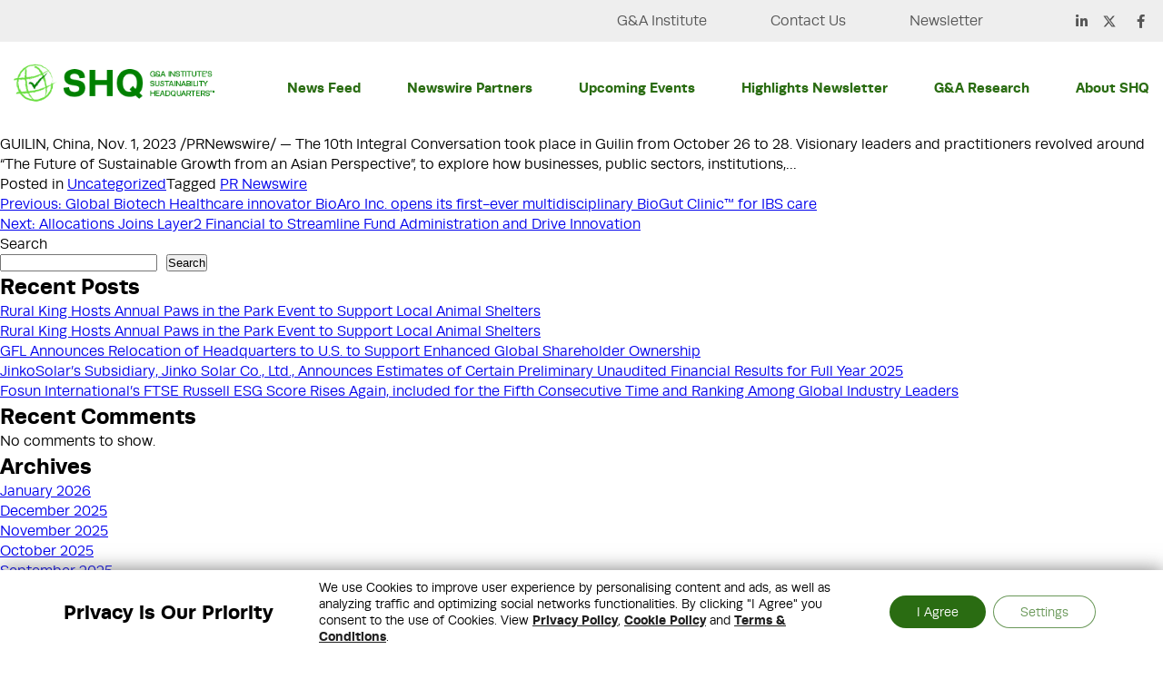

--- FILE ---
content_type: text/css
request_url: https://www.sustainabilityhq.com/wp-content/plugins/feedzy-rss-feeds/css/feedzy-rss-feeds.css?ver=1
body_size: 1707
content:
/**
 * feedzy-rss-feeds.css
 * Feedzy RSS Feed
 * Copyright: (c) 2016 Themeisle, themeisle.com
 * Version: 5.0.3
 * Plugin Name: FEEDZY RSS Feeds
 * Plugin URI: https://themeisle.com/plugins/feedzy-rss-feeds/
 * Author: Themeisle
 */
.feedzy-rss > ul {
	margin: 0;
	padding: 0;
}

/*noinspection CssUnusedSymbol*/
.feedzy-rss .rss_item {
	border-bottom: 1px solid #eee;
	list-style: none;
}

.feedzy-rss .rss_item .title {
	font-weight: bold;
}

/*noinspection CssUnusedSymbol*/
.feedzy-rss .rss_item:after {
	display: block;
	clear: both;
	content: "";
}

/*noinspection CssUnusedSymbol*/
.feedzy-rss .rss_item .rss_image {
	float: left;
	position: relative;
	border: none;
	text-decoration: none;
	max-width: 100%;
}

.feedzy-rss .rss_item .rss_image span {
	display: inline-block;
	position: absolute;
	width: 100%;
	height: 100%;
	background-position: 50%;
	background-size: cover;
}

/*noinspection CssUnusedSymbol*/
.feedzy-rss .rss_item .rss_image .fetched {
	z-index: 9;
}

.feedzy-rss .rss_item .rss_image {
	margin: 0.3em 1em 0 0;
	content-visibility: auto;
}

.feedzy-rss .rss_item .rss_content small {
	display: block;
	font-size: 0.9em;
	font-style: italic;
}


/* PRO */
.feedzy-rss ul {
	margin: 0 -2%;
}
.editor-styles-wrapper .feedzy-rss ul {
	margin: 0 -2%;
	box-sizing:  inherit;
}
.feedzy-rss ul:before,
.feedzy-rss ul:after {
	display: table;
	content: " ";
}

.feedzy-rss ul:after {
	clear: both;
}

.feedzy-rss .rss_item {
	margin: 1.8%;
	padding: 0;
}


/* Style1 */
.feedzy-rss .feedzy-style1 .rss_image,
.feedzy-rss .feedzy-style1 .rss_content_wrap {
	display: inline-block;
	width: 100%;
}

.feedzy-rss .feedzy-style1 .rss_item .rss_image span {
	width: 100%;
}

.feedzy-rss .feedzy-style1 .rss_content_wrap {
	text-align: left;
}

.feedzy-rss .feedzy-style1 .rss_item {
	text-align: center;
}

.feedzy-rss .feedzy-style2 .rss_item .rss_image {
	float: none;
}

.feedzy-rss .feedzy-style2 .rss_item .rss_image span {
	width: 100%;
}

.feedzy-rss .feedzy-style2 .rss_content_wrap {
	text-align: left;
}

.feedzy-rss .feedzy-style2  .rss_item {
	text-align: center;
}

.feedzy-rss .feedzy-style1 .rss_image {
	float: none;
	width: 100%;
	padding: 0;
	text-align: center;
	-webkit-transition: 0.75s ease;
	transition: 0.75s ease;
}

.feedzy-rss .feedzy-style1 .rss_image a {
	border: 3px solid transparent;
	border-radius: 50%;
	-webkit-transition: 0.5s ease;
	transition: 0.5s ease;
}

.feedzy-rss .feedzy-style1 .rss_image a span {
	display: inline-block;
	left: 0;
	border-radius: 50%;
}

.feedzy-rss .feedzy-style1 .rss_item:hover .rss_image a {
	box-shadow: 0 0 10px rgba(0,0,0,0.25);
}

.feedzy-rss .feedzy-style1 .rss_content_wrap {
	margin: 10px 0 0;
	padding: 0;
}

.feedzy-rss .feedzy-style1 .rss_content_wrap .title a {
	text-decoration: none;
}

.feedzy-rss .feedzy-style1 .rss_content_wrap .title a:hover {
	text-decoration: underline;
}

.feedzy-rss .feedzy-style1 .rss_content .description {
	margin: 0;
	padding: 0;
	font-size: 90%;
}

.feedzy-rss .feedzy-style1 .rss_content .price-wrap {
	margin: 10px 0 0;
	text-align: center;
}

.feedzy-rss .feedzy-style1 .rss_content .price {
	display: inline-block;
	padding: 5px 10px;
	border-radius: 5px;
	color: #fff;
	background: #4f6d8d;
	font-weight: 700;
}

/* Style2 */
.feedzy-rss .feedzy-style2 .rss_item {
	padding: 0 !important;
	border: 1px solid #e3edeb;
	border-radius: 5px;
}

.feedzy-rss .feedzy-style2 .rss_image span {
	left: 0;
}

.feedzy-rss .feedzy-style2 .rss_image,
.feedzy-rss .feedzy-style2 .rss_content_wrap {
	display: inline-block;
	width: 100%;
}

.feedzy-rss .feedzy-style2 .rss_image {
	overflow: hidden;
	width: 100%;
	padding: 0;
	border-bottom: 7px solid #355c7d;
	line-height: 0;
	text-align: center;
}

.feedzy-rss .feedzy-style2 .rss_image a span {
	display: inline-block;
	-webkit-transition: 0.3s ease;
	transition: 0.3s ease;
}

.feedzy-rss .feedzy-style2 .rss_item:hover .rss_image a span {
	-webkit-transform: scale(1.2);
	-ms-transform: scale(1.2);
	transform: scale(1.2);
}

.feedzy-rss .feedzy-style2 .rss_content_wrap {
	margin: 0;
	padding: 0;
	letter-spacing: 0;
}

.feedzy-rss .feedzy-style2 .rss_content_wrap .title {
	display: block;
	padding: 10px 15px;
}

.feedzy-rss .feedzy-style2 .rss_content_wrap .title a {
	/*color: #355c7d;*/
	text-decoration: none;
}

.feedzy-rss .feedzy-style2 .rss_content_wrap .title a:hover {
	text-decoration: underline;
}

.feedzy-rss .feedzy-style2 .rss_content .meta {
	padding: 10px 15px;
	border-top: 1px solid #e3edeb;
	border-bottom: 1px solid #e3edeb;
	background-color: #f1f5f4;
}

.feedzy-rss .feedzy-style2 .rss_content .description {
	margin: 0;
	padding: 10px 15px;
	font-size: 90%;
	line-height: 1.5;
}

.feedzy-rss .feedzy-style2 .rss_content .price-wrap {
	margin: 10px 0 15px;
	text-align: center;
}

.feedzy-rss .feedzy-style2 .rss_content .price {
	display: inline-block;
	padding: 8px 15px;
	color: #fff;
	background: #355c7d;
	font-weight: 700;
}

/* Columns */
.feedzy-rss .feedzy-rss-col-1 {
	width: 96%;
}

/* SCHIMBAT DIN ID in CLASA */
.feedzy-rss .feedzy-rss-col-2,
.feedzy-rss .feedzy-rss-col-3,
.feedzy-rss .feedzy-rss-col-4,
.feedzy-rss .feedzy-rss-col-5,
.feedzy-rss .feedzy-rss-col-6 {
	float: left;
	width: 96%;
}

@media screen and (min-width: 768px) {
	.feedzy-rss .feedzy-rss-col-2,
	.feedzy-rss .feedzy-rss-col-3,
	.feedzy-rss .feedzy-rss-col-4,
	.feedzy-rss .feedzy-rss-col-5,
	.feedzy-rss .feedzy-rss-col-6 {
		width: 46%;
	}

	.feedzy-rss .feedzy-rss-col-2:nth-child(2n+1),
	.feedzy-rss .feedzy-rss-col-3:nth-child(2n+1),
	.feedzy-rss .feedzy-rss-col-4:nth-child(2n+1),
	.feedzy-rss .feedzy-rss-col-5:nth-child(2n+1),
	.feedzy-rss .feedzy-rss-col-6:nth-child(2n+1) {
		clear: both;
	}
}

@media screen and (min-width: 992px) {
	.feedzy-rss .feedzy-rss-col-3,
	.feedzy-rss .feedzy-rss-col-4,
	.feedzy-rss .feedzy-rss-col-5,
	.feedzy-rss .feedzy-rss-col-6 {
		width: 29.33333%;
	}

	.feedzy-rss .feedzy-rss-col-3:nth-child(2n+1),
	.feedzy-rss .feedzy-rss-col-4:nth-child(2n+1),
	.feedzy-rss .feedzy-rss-col-5:nth-child(2n+1),
	.feedzy-rss .feedzy-rss-col-6:nth-child(2n+1) {
		clear: none;
	}

	.feedzy-rss .feedzy-rss-col-3:nth-child(3n+1),
	.feedzy-rss .feedzy-rss-col-4:nth-child(3n+1),
	.feedzy-rss .feedzy-rss-col-5:nth-child(3n+1),
	.feedzy-rss .feedzy-rss-col-6:nth-child(3n+1) {
		clear: both;
	}
}

@media screen and (min-width: 1200px) {
	.feedzy-rss .feedzy-rss-col-4 {
		width: 21%;
	}

	.feedzy-rss .feedzy-rss-col-5 {
		width: 16%;
	}

	.feedzy-rss .feedzy-rss-col-6 {
		width: 12.66666%;
	}

	.feedzy-rss .feedzy-rss-col-4:nth-child(3n+1),
	.feedzy-rss .feedzy-rss-col-5:nth-child(3n+1),
	.feedzy-rss .feedzy-rss-col-6:nth-child(3n+1) {
		clear: none;
	}

	.feedzy-rss .feedzy-rss-col-4:nth-child(4n+1),
	.feedzy-rss .feedzy-rss-col-5:nth-child(5n+1),
	.feedzy-rss .feedzy-rss-col-6:nth-child(6n+1) {
		/* PANA AICI INCLUSIV */
		clear: both;
	}
}

/* The switch - the box around the slider */
.feedzy-switch {
	display: inline-block;
	position: relative;
	width: 30px;
	height: 18px;
	margin-left: 20px;
}

/* Hide default HTML checkbox */
.feedzy-switch input {
	display: none;
}

/* The slider */
.feedzy-tracking sup {
	vertical-align: 3px;
}

.feedzy-track {
	position: absolute;
	top: 0;
	right: 0;
	bottom: 0;
	left: 0;
	background-color: #ccc;
	cursor: pointer;
	-webkit-transition: 0.4s;
	transition: 0.4s;
}

.feedzy-track:before {
	position: absolute;
	bottom: 1.5px;
	left: 2px;
	width: 15px;
	height: 15px;
	background-color: white;
	content: "";
	-webkit-transition: 0.4s;
	transition: 0.4s;
}

input:checked + .feedzy-track {
	background-color: #0085ba;
}

input:focus + .feedzy-track {
	box-shadow: 0 0 1px #0085ba;
}

input:checked + .feedzy-track:before {
	-webkit-transform: translateX(11px);
	-ms-transform: translateX(11px);
	transform: translateX(11px);
}

/* Rounded sliders */
.feedzy-track.visualizer-round {
	border-radius: 34px;
}

.feedzy-track.visualizer-round:before {
	border-radius: 50%;
}

.feedzy-tracking p small sup {
	margin-left: -3px;
}

.feedzy-tracking p {
	padding-left: 14px;
	color: #23282d;
	font-size: 12px;
	line-height: 12px;
	text-align: left;
}

.feedzy-tracking span {
	margin-left: 10px;
	color: #23282d;
	background: none;
	font-size: 14px;
	font-weight: bold;
}

/* lazy loading feeds */
.feedzy-lazy.loading {
	z-index: 1001;
	background: url(/wp-includes/images/wpspin-2x.gif) no-repeat center center;

}

/* gutenberg */
.wp-block-feedzy-rss-feeds-feedzy-block .feedzy-source {
	width: 400px;
}

.wp-block-feedzy-rss-feeds-feedzy-block .wp-block-embed.is-loading {
	margin: auto !important;
}
.components-select-control {
	height:auto;
}
/* Elementor page notice */
.fz-el-upsell-notice {
	width: 100%;
	padding: 15px 36px 15px 15px;
	background: #CCE5FF;
	font-size: 13px;
	text-align: left;
	color: #264494 !important;
	font-weight: 400;
	line-height: 15px;
	font-style: italic;
	position: relative;
}
.fz-el-upsell-notice a{
	font-weight: 700;
	color: #264494 !important;
}
.fz-el-upsell-notice .remove-alert:hover {
	background: none;
}
.fz-el-upsell-notice .remove-alert {
	position: absolute;
	padding: 0;
	right: 22px; /*13px;*/
	top: 50%;
	margin-top: -10px;
	font-weight: 400;
	background: none !important;
	color: #264494 !important;
	border: none;
	box-shadow: none;
}

--- FILE ---
content_type: image/svg+xml
request_url: https://www.sustainabilityhq.com/wp-content/uploads/2021/10/GA-Logo-2021-NoSpace_Blue-Editable.svg
body_size: 25624
content:
<svg xmlns="http://www.w3.org/2000/svg" xmlns:xlink="http://www.w3.org/1999/xlink" x="0px" y="0px" viewBox="0 0 734 138" style="enable-background:new 0 0 734 138;" xml:space="preserve">
<style type="text/css">
	.st0{display:none;}
	.st1{display:inline;fill:#00417E;}
	.st2{fill:#0081FB;}
	.st3{fill:#00417E;}
	.st4{fill:#FFFFFF;}
</style>
<g id="Background" class="st0">
</g>
<g id="Mark">
	<g>
		<g>
			<path class="st3" d="M205.9,15.2c21.6,0,39.1,8.6,41.8,31.4l-19.9,3.6c-0.9-9.4-7.8-18.1-21.6-18.1c-15,0-25.2,8.9-25.2,31.1     c0,21.6,11.6,29.8,25.5,29.8c12.9,0,22.5-7.4,22.5-16.8v-2.4h-19.8V57.7h40.4v52.2h-17.3V98.9c-6.7,8.1-17.5,12.5-29.4,12.5     c-24,0-43.3-16.3-43.3-48.1C159.6,35.3,175.8,15.2,205.9,15.2z"></path>
			<path class="st3" d="M341.9,54.5c0.5,3.1,0.8,6.3,0.8,9.8c0,8-1.6,16.7-5.8,24.8l21.7,18.2v2.6h-25.3l-8.5-6.9     c-7.3,5.5-16.7,8.4-28.3,8.4c-25.2,0-36.4-12.9-36.4-28.4c0-9.4,5.1-18.6,15.1-22.4c-5.8-5.1-9.3-11.5-9.3-18.5     c0-15,12.4-26.8,33.7-26.8c19.8,0,32.9,7.4,34.5,25.7l-17.7,4.2h-1.5c-0.1-6.9-5.7-13.1-14.6-13.1c-7.1,0-13.2,3.5-13.2,9.8     c0,4,3,8.2,7.8,12.3L322,76.7c1.6-3.2,2.2-7,2.2-10.9c0-3.8-0.5-7.7-0.9-11.3H341.9z M310.5,90.8l-22.4-18.6     c-4.3,2-6.7,5.5-6.7,10.1c0,5.8,6.5,11.6,16.4,11.6C302.6,93.9,306.8,92.9,310.5,90.8z"></path>
			<path class="st3" d="M380.5,109.9h-22l34-93.5H418l34,93.5h-22.2l-7.4-21.7h-34.2L380.5,109.9z M405.1,37.7l-11.6,33.8h24     l-11.6-33.8H405.1z"></path>
		</g>
		<g>
			<path class="st3" d="M478.7,16.5c4.3,0,7.8,1.8,8.3,6.4l-1.6,0.3c-0.4-3.5-3.1-5.2-6.7-5.2c-5.1,0-7.6,3.8-7.6,8.8     c0,5,2.8,8.8,7.5,8.8c2.8,0,7-1.9,7-5.4v-2h-6.3v-1.5h7.9v10.1h-1.5v-3.1c-1.6,2.1-4.1,3.5-7.2,3.5c-5.9,0-9.1-4.5-9.1-10.3     C469.4,21.2,472.2,16.5,478.7,16.5z"></path>
			<path class="st3" d="M501.7,16.5c6.3,0,9.6,4.5,9.6,10.3s-3.3,10.3-9.6,10.3c-6.3,0-9.6-4.5-9.6-10.3S495.4,16.5,501.7,16.5z      M501.7,35.6c5.2,0,7.9-3.8,7.9-8.8c0-5-2.6-8.8-7.9-8.8c-5.2,0-7.9,3.8-7.9,8.8C493.9,31.8,496.5,35.6,501.7,35.6z"></path>
			<path class="st3" d="M530.5,16.9h1.8l-8.1,20h-1.9l-8-20h1.8l7.1,18.2h0.1L530.5,16.9z"></path>
			<path class="st3" d="M548.5,27h-10v8.3h11.9v1.5h-13.6V16.9h13.6v1.5h-11.9v7.1h10V27z"></path>
			<path class="st3" d="M566.1,27.9l4.3,8.8v0.1h-1.8l-4.1-8.6c-0.4,0-0.8,0-1.2,0h-5.5v8.6h-1.6V16.9h7.6c3.8,0,6.7,1.5,6.7,5.6     C570.5,25.7,568.5,27.5,566.1,27.9z M557.8,26.7h6c3,0,5-1.1,5-4.1c0-2.9-2-4.1-5-4.1h-6V26.7z"></path>
			<path class="st3" d="M576.2,36.8V16.9h1.7l12.8,17.2V16.9h1.6v19.9h-1.8l-12.7-17.2v17.2H576.2z"></path>
			<path class="st3" d="M610.9,30.7h-9.8l-2.5,6.1h-1.8l8.2-20h1.8l8.2,20h-1.8L610.9,30.7z M606,18.6l-4.3,10.6h8.8L606,18.6     L606,18.6z"></path>
			<path class="st3" d="M619.7,36.8V16.9h1.7l12.8,17.2V16.9h1.6v19.9H634l-12.7-17.2v17.2H619.7z"></path>
			<path class="st3" d="M641.7,26.7c0-7.1,4.2-10.2,9-10.2c4.3,0,7.8,1.9,8.3,6.4l-1.6,0.3c-0.5-3.7-3.1-5.2-6.7-5.2     c-3.8,0-7.3,2.6-7.3,8.7c0,6.1,3.7,8.8,7.5,8.8c3.6,0,6.5-1.8,6.9-5.5l1.6,0.3c-0.4,4.6-4.1,6.7-8.6,6.7     C646,37.1,641.7,33.9,641.7,26.7z"></path>
			<path class="st3" d="M676.6,27h-10v8.3h11.9v1.5h-13.6V16.9h13.6v1.5h-11.9v7.1h10V27z"></path>
			<path class="st3" d="M707.7,26.3c0.2,0.8,0.3,1.6,0.3,2.4c0,1.4-0.5,3.1-1.3,4.5l4.3,3.4v0.2h-2.2c-1-0.8-2-1.6-3-2.4     c-1.5,1.7-3.7,2.7-6.3,2.7c-4,0-7.3-1.9-7.3-5.5c0-2.4,1.2-4.4,3.9-5.1c-2.1-1.7-2.7-3.2-2.7-4.9c0-2.9,2.5-5,6.3-5     c3.1,0,6.3,1.7,6.4,5.1l-1.4,0.3h-0.1c0-2.6-2.5-4-4.9-4c-2.9,0-4.7,1.6-4.7,3.8c0,1.6,0.7,2.6,2.4,3.9l8.2,6.7     c0.6-1.1,0.9-2.2,0.9-3.6c0-0.7-0.1-1.5-0.3-2.3H707.7z M697.2,27.4c-2.2,0.4-3.4,2-3.4,4.1c0,2.4,2.3,4.3,5.8,4.3     c2.2,0,4-1,5.1-2.4L697.2,27.4z"></path>
			<path class="st3" d="M482,67.4h-9.8l-2.5,6.1H468l8.2-20h1.8l8.2,20h-1.8L482,67.4z M477.1,55.3l-4.3,10.6h8.8L477.1,55.3     L477.1,55.3z"></path>
			<path class="st3" d="M489.3,63.4c0-7.1,4.2-10.2,9-10.2c4.3,0,7.8,1.9,8.3,6.4l-1.6,0.3c-0.5-3.7-3.1-5.2-6.7-5.2     c-3.8,0-7.3,2.6-7.3,8.7c0,6.1,3.7,8.8,7.5,8.8c3.6,0,6.5-1.8,6.9-5.5l1.6,0.3c-0.4,4.6-4.1,6.7-8.6,6.7     C493.7,73.8,489.3,70.5,489.3,63.4z"></path>
			<path class="st3" d="M511.4,63.4c0-7.1,4.2-10.2,9-10.2c4.3,0,7.8,1.9,8.3,6.4l-1.6,0.3c-0.5-3.7-3.1-5.2-6.7-5.2     c-3.8,0-7.3,2.6-7.3,8.7c0,6.1,3.7,8.8,7.5,8.8c3.6,0,6.5-1.8,6.9-5.5l1.6,0.3c-0.4,4.6-4.1,6.7-8.6,6.7     C515.7,73.8,511.4,70.5,511.4,63.4z"></path>
			<path class="st3" d="M542.9,53.2c6.3,0,9.6,4.5,9.6,10.3s-3.3,10.3-9.6,10.3c-6.3,0-9.6-4.5-9.6-10.3S536.6,53.2,542.9,53.2z      M542.9,72.3c5.2,0,7.9-3.8,7.9-8.8s-2.6-8.8-7.9-8.8c-5.2,0-7.9,3.8-7.9,8.8S537.7,72.3,542.9,72.3z"></path>
			<path class="st3" d="M559.8,53.6v12.9c0,3.8,2.2,5.8,6,5.8s6-2.1,6-5.8V53.6h1.6v12.9c0,4.6-3,7.3-7.6,7.3     c-4.7,0-7.6-2.7-7.6-7.3V53.6H559.8z"></path>
			<path class="st3" d="M580.2,73.4V53.6h1.7l12.8,17.2V53.6h1.6v19.9h-1.8l-12.7-17.2v17.2H580.2z"></path>
			<path class="st3" d="M608.8,73.4V55.1h-7.6v-1.5h16.9v1.5h-7.6v18.4H608.8z"></path>
			<path class="st3" d="M632.2,67.4h-9.8l-2.5,6.1h-1.8l8.2-20h1.8l8.2,20h-1.8L632.2,67.4z M627.3,55.3l-4.3,10.6h8.8L627.3,55.3     L627.3,55.3z"></path>
			<path class="st3" d="M648.7,53.6c4.9,0,6.2,2.5,6.2,4.8c0,1.5-1,3.8-4,4.7c2.4,0.3,4.4,2.1,4.4,4.9c0,2.7-1.8,5.5-6.4,5.5h-8     V53.6H648.7z M642.6,55.1v7.3h6.3c1.6,0,4.2-1.4,4.2-3.9c0-1.8-1-3.4-4.5-3.4H642.6z M648.8,71.9c3.3,0,4.7-1.6,4.7-4.3     c0-2.4-1.8-3.9-4.6-3.9h-6.4v8.1H648.8z"></path>
			<path class="st3" d="M662.8,53.6v19.9h-1.6V53.6H662.8z"></path>
			<path class="st3" d="M671.5,53.6v18.4h9.6v1.5h-11.3V53.6H671.5z"></path>
			<path class="st3" d="M687.6,53.6v19.9H686V53.6H687.6z"></path>
			<path class="st3" d="M700.1,73.4V55.1h-7.6v-1.5h16.9v1.5h-7.6v18.4H700.1z"></path>
			<path class="st3" d="M719.8,64L719.8,64l6.3-10.4h2l-7.4,12v7.8H719v-7.8l-7.4-12h2L719.8,64z"></path>
			<path class="st3" d="M472.2,90.2v19.9h-1.6V90.2H472.2z"></path>
			<path class="st3" d="M479.3,110.1V90.2h1.7l12.8,17.2V90.2h1.6v19.9h-1.8L481,92.9v17.2H479.3z"></path>
			<path class="st3" d="M514.7,104.4c0-5.7-13.2-1.6-13.2-9.1c0-3.5,3-5.4,7.1-5.4c4,0,7.3,1.6,7.6,5.6l-1.4,0.4h-0.1     c-0.3-3.4-2.9-4.4-6.1-4.4c-3.1,0-5.3,1.3-5.3,3.9c0,5.7,13.2,1.7,13.2,9c0,4.8-4,6.2-7.5,6.2c-3.9,0-7.5-1.5-7.7-5.6l1.4-0.4     h0.1c0.3,3.5,3,4.5,6.2,4.5C511.7,109,514.7,108.1,514.7,104.4z"></path>
			<path class="st3" d="M527.5,110.1V91.7h-7.6v-1.5h16.9v1.5h-7.6v18.4H527.5z"></path>
			<path class="st3" d="M543.3,90.2v19.9h-1.6V90.2H543.3z"></path>
			<path class="st3" d="M555.8,110.1V91.7h-7.6v-1.5H565v1.5h-7.6v18.4H555.8z"></path>
			<path class="st3" d="M571.3,90.2v12.9c0,3.8,2.2,5.8,6,5.8s6-2.1,6-5.8V90.2h1.6v12.9c0,4.6-3,7.3-7.6,7.3     c-4.7,0-7.6-2.7-7.6-7.3V90.2H571.3z"></path>
			<path class="st3" d="M597.1,110.1V91.7h-7.6v-1.5h16.9v1.5h-7.6v18.4H597.1z"></path>
			<path class="st3" d="M622.9,100.3h-10v8.3h11.9v1.5h-13.6V90.2h13.6v1.5h-11.9v7.1h10V100.3z"></path>
			<path class="st3" d="M631.8,107.6l-1.7,6.5h-1.1l1-6.5H631.8z"></path>
			<path class="st3" d="M648.9,90.2v19.9h-1.6V90.2H648.9z"></path>
			<path class="st3" d="M656,110.1V90.2h1.7l12.8,17.2V90.2h1.6v19.9h-1.8l-12.7-17.2v17.2H656z"></path>
			<path class="st3" d="M678,100.1c0-7.1,4.2-10.2,9-10.2c4.3,0,7.8,1.9,8.3,6.4l-1.6,0.3c-0.5-3.7-3.1-5.2-6.7-5.2     c-3.8,0-7.3,2.6-7.3,8.7c0,6.1,3.7,8.8,7.5,8.8c3.6,0,6.5-1.8,6.9-5.5l1.6,0.3c-0.4,4.6-4.1,6.7-8.6,6.7     C682.4,110.5,678,107.2,678,100.1z"></path>
			<path class="st3" d="M702.2,110.1h-1.6v-2.8h1.6V110.1z"></path>
		</g>
		<g>
			<g>
				<g>
					<g>
						<path class="st2" d="M130.1,56.8c0,0.2,0,0.5,0,0.7C130,56.9,130,56.6,130.1,56.8z"></path>
					</g>
					<g>
						<path class="st2" d="M130.5,66c-0.2-2.3-0.2-6.1-0.4-8.4C130.7,59.6,131.3,65.3,130.5,66z"></path>
					</g>
					<g>
						<path class="st2" d="M131.5,56.2l0.2,3C131.2,57.5,131.6,57.8,131.5,56.2z"></path>
					</g>
					<g>
						<polygon class="st2" points="130.8,57.4 130.5,57.3 130.5,55.7       "></polygon>
					</g>
					<g>
						<path class="st2" d="M21,44.7c0.2-0.2,0.5-0.3,0.6-0.1C21.4,44.6,21.2,44.7,21,44.7z"></path>
					</g>
					<g>
						<path class="st2" d="M17.4,50.5c-0.2,0.6-0.3,1-0.4,1.3C17.1,51.4,17.2,51,17.4,50.5z"></path>
					</g>
					<g>
						<path class="st2" d="M23.5,39.3c-0.2,0.3-0.3,0.7-0.5,1C23.1,40,23.3,39.6,23.5,39.3z"></path>
					</g>
					<g>
						<path class="st2" d="M85.9,11.2c1,0.5,2,1,2.7,1.3C86.4,12.2,86.4,11.6,85.9,11.2z"></path>
					</g>
					<g>
						<path class="st2" d="M12.6,82.1l0.3,0.2C13,82.7,12.9,82.9,12.6,82.1z"></path>
					</g>
					<g>
						<path class="st2" d="M12.8,50.9c0.2,0,0.2,0.1,0.3,0.3c0,0.1-0.1,0.2-0.2,0.3L12.8,50.9z"></path>
					</g>
					<g>
						<path class="st2" d="M25.5,35.1C25.5,35.1,25.5,35.1,25.5,35.1c0.2-0.3,0.5-0.5,0.7-0.7C25.9,34.8,25.7,35,25.5,35.1z"></path>
					</g>
					<g>
						<path class="st2" d="M15.8,91.8c0.1,0.5,0.1,0.9,0,1.4C15.6,92.3,15.6,91.8,15.8,91.8z"></path>
					</g>
					<g>
						<path class="st2" d="M17,51.9C17,51.9,17,51.9,17,51.9c0,0,0-0.1,0-0.2C17,51.8,17,51.9,17,51.9z"></path>
					</g>
					<g>
						<path class="st2" d="M16.5,41.2c-0.3,0.5-0.6,0.9-0.8,1.4C15.9,42,16.2,41.5,16.5,41.2z"></path>
					</g>
					<g>
						<path class="st2" d="M85.9,11.2c-0.3-0.1-0.6-0.3-0.9-0.4C85.4,10.9,85.7,11,85.9,11.2z"></path>
					</g>
					<g>
						<path class="st2" d="M127.8,49.3c-0.3-0.9-0.2-1.2-0.1-1.4C127.8,48.4,127.9,48.9,127.8,49.3z"></path>
					</g>
					<g>
						<path class="st2" d="M129,68.2l0-0.4C129.1,68,129.1,68.1,129,68.2z"></path>
					</g>
					<g>
						<path class="st2" d="M116.2,100.4c-0.1,0.1-0.3,0.2-0.4,0.2C115.9,100.3,116.1,100.3,116.2,100.4z"></path>
					</g>
					<g>
						<path class="st2" d="M92,124.5c2.3-1.2,5.1-1.3,7.1-2.3l-0.8,0l2.1-0.7l-0.2-0.4c0.8-0.4,1.8-0.7,2.6-1.2        c0.8-0.5,1.7-1,2.4-1.5c0.8-0.5,1.5-0.9,2.1-1.2c0.6-0.3,1.1-0.6,1.5-0.6l-0.8-0.4l3.5-1.8l-2.1,0.9c0.9-0.7,1.9-1.4,2.9-2.2        c1-0.8,1.9-1.6,2.9-2.4c1.9-1.4,3.2-2.8,3.5-3.2l-0.5,0.1c0.4-0.6,0.9-0.9,1.5-1.4l-0.7,0.1c4.4-5,4.7-7,8.6-13.1        c0.8-1.8-0.6,0.9-0.8,0.8c0.2-1.1,1.6-3.3,2-3.7c-0.8,0.3-2,3.1-1.5,0.8c1-1.3-1,0.7,0.3-1.8c0.4-0.2,0.8-0.5,1.2-0.7        c0.4-1.6-0.5-0.5,0.5-2.9c1.4-2.6-0.3,3.7,1.4-0.7c0.4-1.1,0.2-2.5,0.2-4c0-1.6,0.1-3.3,0.6-5.5c0.2-3.8-1.6,1.8-0.6-3.4        l-1.1,3.2c-0.1-0.9-0.6-0.4-0.1-2.6c0.2-0.3,0.5-0.8,0.7-1.4c0.2-0.6,0.3-1.2,0.4-1.8c-0.9,4.8-0.7-4.3-1.8,0.1l0.1-1.6        c0,0.2-0.1,0.2-0.2,0.1l0.1-2.2c-0.3,1.3-0.5,4.5-1,3l0-3.1c-0.5,0.8-0.6-0.3-1-0.1l-0.7,4.4c-0.1,0.4-0.1,0.7-0.2,1.1        l-0.3,1.1l-0.6,2.1c0.3-0.3,0.7-1.5,0.9-1c-0.1,1.2-0.3,1.7-0.4,2.1c-0.2,0.4-0.3,0.9-0.4,2l0.6-0.9c-0.2,0.1-0.3,0.4-0.2,0        c-0.1-0.8,0.2-1.1,0.4-1.1c0.4,0.9-0.5,3-1,3.6c-0.7,2.8,0.7,0.8,0.6,1.5c-0.3,0.3-0.5,0.8-0.7,1.3c-0.2,0.5-0.4,1.1-0.6,1.7        c-0.4,1.2-0.7,2.5-1.2,3.2l0.9-0.9c-0.1,1.2-0.5,2.2-1,3c-0.5,0.8-1,1.5-1.4,2l0.6-0.3c-0.7,1.4-1.1,2.5-1.5,3.6        c-0.4,1-1,1.9-2.3,2.5l0.4-0.1c-0.7,1.1-1.6,2.9-2.7,3.6c0.1,0.1,0.2,0.4-0.1,0.9c-0.9,0.2-1.5,1.4-2.7,2.9        c1-0.8,1.2,0,2.3-0.9c-0.7,1.4-1.4,1.7-2,2c-0.3,0.1-0.6,0.2-1,0.4c-0.4,0.2-0.8,0.4-1.2,0.8c-0.9,1.3,1.3-0.6,1.8-0.7        c-1.6,1.2-2.8,2.8-4,4.3c-1.3,1.3-2.6,2.5-4,2.6l1.1-1.4c-1.4,0.7-2.1,1.2-1.9,1.2c0.4-0.3,0.6-0.3,0.8-0.3        c-0.8,0.9-1.8,1.4-2.6,1.9c-0.9,0.5-1.7,0.8-2.6,1.1c-1.8,0.6-3.6,0.9-5.6,2.1c0.4,0.1,1.1-0.1,1.2,0.1        c-0.9,0.6-1.6,0.4-2.3,0.4c-0.8-0.1-1.7-0.1-3.2,0.8l0.7,0.1c-1,0.6-2,0.4-1.9,0.3c0.1,0.6-1.7,1.1-3.7,1.6        c-1,0.3-2.2,0.5-3.2,0.8c-1,0.3-1.9,0.6-2.4,1.1c-0.9-0.2-2.6-0.4-4.2-0.5c-1.6-0.1-3.2,0-4,0.1c-2.2,0.6,1.9,0.9,1.1,1.6        c-1.7-0.1-2.6-0.8-5.2-0.7c0.1-0.7,5-1.2,0.4-1.8l-0.7,0.3c0.5,0,1.2-0.1,1.8,0c1.3,0.5-0.8,0.4-1.2,0.6        c-0.8,0-1.7-0.2-2.5-0.4l-2.5-0.5c-0.2-0.8,2.7-0.2,3-0.3c-1-0.1-2-0.2-3.1-0.2c-0.5,0-1.1,0-1.6-0.1l-1.6-0.2        c-1.1-0.2-2.1-0.3-3.2-0.5c-1-0.2-1.9-0.7-2.8-1.1l0.2,0.4c-2.1-1.1-2.9-1-3.6-1c-0.6,0-1.1,0-2.6-1.4c-1.9-0.7,0.3,1-2.5-0.2        c-0.8-0.4-0.2-0.4,0-0.4c-3.1-2.2-1.8-0.2-4.4-2.6l0.2,1.1c-0.9-0.6-1.6-1.4-2.3-2.2c-0.7-0.8-1.4-1.6-2.1-2.3        c-1.3-1.6-2.6-3.1-4-4.2c-0.3,0.6,1.4,2,1.8,2.9c-0.7-1-1.6-2-2.6-3c-0.9-1.1-1.9-2.1-2.8-3.2c-1-1-1.8-2.2-2.6-3.3        c-0.4-0.5-0.8-1.1-1.1-1.6c-0.3-0.5-0.6-1.1-0.8-1.6c1.1,0.8-0.1-2.4,1.8-0.3c-0.3,1.1,0.9,1.8,1.8,3c0-0.7-0.4-1.6-1.1-2.4        c-0.5-0.9-1.2-1.9-2-2.8c-0.7-0.9-1.4-1.8-1.7-2.6c-0.4-0.8-0.5-1.4-0.3-1.7l-0.8-0.3c-0.2-0.6-0.5-2.3,0.2-1.4        c-0.8-1.4-1.4-2.8-2.1-4.3c0.1,0.9,0.2,2.2,0.4,3.5c0.2,1.3,0.7,2.3,1.2,2.7c0,1.5-1.3-1.6-1.4-0.2c-0.3-1.7-0.5-2.1-0.9-2.5        c-0.4-0.4-0.8-0.8-1.3-2.5c0.7,0.6,0.7-0.3,0.6-1.3c-0.1-1-0.2-2.2,0-2.2c-0.4-1-0.7-3.4-0.5-4.4c-0.1-1-0.5-2.5-0.9-4.2        c-0.2-0.8-0.3-1.7-0.4-2.6c-0.1-0.9-0.1-1.7-0.1-2.5c-0.2,1.2-0.5,3.1-1.1,3c0.2-1.6,0.1-3.2-0.5-3.5        c-0.5,2.8-0.1,3.2,0.4,3.6c0.2,0.2,0.5,0.3,0.6,0.7c0.1,0.4,0.2,1.1,0.2,2.3c-0.3,0.7-0.4,1.3-0.4,2.2c0,0.8,0,1.8,0.2,3.1        c-0.7-1-0.8-0.5-1.4-0.9c0.5-1.8,0.2-3.8-0.1-6c-0.1-1.1-0.2-2.2-0.3-3.3c0-0.6,0-1.1,0-1.7c0-0.5,0.1-1.1,0.2-1.6        c0.5-1.7,1.5-0.4,1.8-4.3l0.3,3.3c-0.3-3.6,0.5-0.8,0.8-3.8l-0.6,1.1c0-0.9,0-1.5,0.2-2c0.1-0.5,0.3-0.9,0.6-1.4l-1,1.4        c0.1-1,0.2-2.8,0.7-2.8c-0.2-0.3-0.3-0.4-0.4-0.4c0.2-0.2,0.3-0.6,0.5-1.8c-0.2,0.6-0.2,1.1-0.5,1.1c0.2-1.1,0.3-1.7,0.4-2        c0-0.4-0.1-0.5-0.2-0.5c-0.2-0.1-0.5,0-0.1-1.3c-0.3,0.4-0.3-0.4-0.1-1.4c0.6,0.2,1.2-1,2.1-2.4c0.8-1.3,1.6-2.9,2.2-3.4l0,0        c0.7-1,1.4-2.1,2-3.1c-0.4,0.6-0.4-0.2,0-1.3l-0.1,0.2c0.2-0.6-0.3-0.4-0.5-0.5c-0.2-0.1-0.4-0.4,0.7-1.8l1.3-1.4        c-0.2,0.3-0.2-0.1-0.2-0.3l1.3-1.5c0.4-1.5,1.4-2.5,2.4-3.5c1-1.1,2.3-1.9,3.3-3.4c-0.6,0.8-1.7,1.8-1.5,1.1        c0.4-0.6,1.1-1.2,1.6-1.5l-0.2,0l1.3-1.1c0.4-0.4,0.9-0.6,1.3-1l2.7-1.9c-0.7,0-3.4,2.5-2.5,1c0.4-1.1,2.1-2,3.1-2.6        c0.1,0.3-1.4,1.9,0.4,0.7c0.1-0.3,1.6-1.8,0.7-1.4c1-0.5,2.2-1.3,3.4-1.9c1.2-0.6,2.5-1.1,3.5-1.3c0.5-0.5-0.4-0.1-0.7,0.1        L44,18.6c-1.2,0.5-0.6-0.6-2.7,1c-0.4-0.4,0.4-1,1.5-1.6c1.1-0.6,2.5-1.4,3.6-1.9c-1.3,0.3-2.4,0.8-3.6,1.2        c0.6-0.6,1.2-1.1,1.9-1.7c0.7-0.5,1.5-0.9,2.3-1.3c0.8-0.4,1.7-0.8,2.5-1.2c0.9-0.4,1.8-0.6,2.7-0.9c0.9-0.3,1.8-0.5,2.7-0.8        c0.9-0.2,1.8-0.3,2.7-0.5c1.8-0.3,3.5-0.7,5-0.8c-1.8,0.5-3.3,0.7-2.9,1.4c3.9-0.4,3.3-0.4,7.1-0.8c-0.1,0-0.2,0-0.3,0        c2-0.6,4.7,0.2,6-0.7c-0.9-0.4-2.8,0.6-2.9-0.4l2.4-0.1c0.8,0,1.6,0.1,2.4,0.1c-1.5-0.8-4.9,0-6.8-0.1c-1.3,0.1,2.7,0,2.1,0.6        c-1.1,0-2,0.1-2.8,0c-0.8,0-1.4,0-2-0.1c-1.1-0.1-2-0.3-3.2-0.6c-1.5-0.4,1.9-1,2.8-1.1c0.8,0.2,1.6,0.2,2.5,0.3        C68,9.1,69,9.2,70,9.3c1,0.1,2.1,0,3.2,0c1.1,0.1,2.2,0.1,3.4,0c0.9-0.2,1.7-0.4,2.6-0.5c2.2,1,1,2.1,5,2.6        c-0.3-0.3-0.7-0.5-1.1-0.7c0.9-0.1,1.5,0,1.9,0.1c-0.8-0.4-1.7-0.8-2.5-1.1c-0.9-0.3-1.7-0.7-2.5-1c1.2-0.3,2.9,0,4.7,0.6        c1.7,0.8,3.5,1.7,5.1,2.2c-0.1-0.2-1.3-0.5-1.6-0.9c0.6,0.1,1.3,0.2,1.9,0.5c0.6,0.2,1.2,0.5,1.8,0.7c1.2,0.5,2.4,1.1,3.4,1.7        c1,0.7,2.1,1.3,3,2c0.5,0.3,0.9,0.6,1.4,0.9c0.4,0.3,0.9,0.6,1.3,0.9c0.8,0.2,0.2-0.3-0.6-0.8c-0.7-0.6-1.6-1.1-1.1-1.3        c0.9,0.5,1.8,1.1,2.7,1.5c0.8,0.4,1.4,0.8,1.5,1.2c-0.1-0.6,0.9,0,1.6,0.4c0.6,0.5,1.1,0.7-0.4-0.8c1.7,1,3.2,2.2,4.8,3.3        c1.5,1.3,2.9,2.7,4.3,4.1c1.3,1.6,2.6,3.1,3.7,4.7c1.1,1.7,2.2,3.3,3.1,4.9c0-0.5,0.2-0.6,0.6-0.4c-0.7-1.1-1.7-2.4-2.4-3.6        c-0.4-0.6-0.7-1.3-1-1.8c-0.3-0.5-0.6-1-0.7-1.4c1.6,0.9,2.1,3.6,2.6,3.8c-0.3-0.8-1.4-2.2-1.1-2.6c1.8,1.5,2,3,2.9,4.3        l-0.7-0.6c0.6,1.1,0.9,1.9,1,2.4c0.1,0.6,0.2,1,0.2,1.3c0.1,0.4,0.1,0.7,0.4,1.3c0.2,0.5,0.7,1.2,1.3,2.4        c1.3,1.4,0.4-0.2,1-0.6c0.3,1.2,2.8,4.5,2.4,6c-0.4-1-0.7-2-1.3-2.9c0.4,1,0.7,2,1,3c0.3,0.9,0.5,1.8,0.7,2.6        c0.1-0.2,0.2-0.4,0.1-0.8c0.5,1.7,1,3.9,0.8,4.8l0.9,0.3c-0.6-0.9-1.4-3.9-1.3-4.5c0.8,0,1.2,3.2,1.6,4.6        c-0.3-1.5-0.5-2.6-0.6-3.6c-0.2-0.9-0.3-1.7-0.4-2.4c-0.1-0.7-0.3-1.4-0.5-2.2c-0.1-0.4-0.3-0.8-0.5-1.3        c-0.2-0.5-0.5-1-0.9-1.5L127,42c-1-1.3-1.6-2.9-2.2-4.4c-0.7-1.4-1.3-2.9-2.1-4.1c0.6,0.6,0.9,0.6,0.8,0.2        c-0.9-1.3-2-2.5-3-3.8c-0.5-0.6-1-1.3-1.5-1.9c-0.6-0.6-1.1-1.2-1.7-1.8c-1.1-1.2-2.2-2.5-3.5-3.6c-0.6-0.6-1.3-1.1-2-1.7        c-0.3-0.3-0.7-0.6-1-0.9c-0.4-0.3-0.7-0.5-1.1-0.8l-1.3-1.9l-0.4,0.4c-1.5-1-1.5-1.2-1.4-1.4c0.1-0.2,0.4-0.4-0.7-0.9        c0.8,0.5,0.6,0.5,0.7,0.7c-3.2-2.7-2.3-0.7-4.2-2.1c0.7,1.1,3.7,2.5,2.4,2.6c-3.1-2.8-9-5.1-9.1-6.6c-0.9-0.3-1.9-0.6-2.9-0.9        c-1-0.3-1.9-0.7-2.9-0.9c-1-0.3-2-0.5-3-0.8c-1-0.3-2-0.6-3.1-0.8c-1-0.2-2-0.4-3.1-0.6c-1-0.2-2-0.4-3-0.5        c-1.9-0.2-3.8-0.4-5.4-0.4c-0.9,0.3,0.6,0.2,0.2,0.4c-1.3-0.3-3.5-0.1-5.3,0.2c-0.9,0.1-1.7,0.3-2.4,0.4c-0.6,0.1-1,0.1-1-0.1        c-1.2,0.4-1.6,1-1.9,1.2c-1.7-0.2-3.6,0.3-5.7,0.7l1.5-0.2L57.5,8l-2.2,0.3l0.1-0.1c-1.3,0.2-2.6,0.8-3.9,1.2        c-1.3,0.5-2.7,0.8-3.9,1.4c-1.3,0.6-2.5,1.1-3.8,1.6c-1.2,0.5-2.4,1.1-3.5,1.5c2.6-1-0.2,1.1,1.1,0.7        c-1.3,0.2-3.3,0.9-5.2,2.2c-1,0.6-2,1.4-3,2.1c-0.9,0.8-1.9,1.7-2.7,2.5c0.2,0.2,0,0.5,0.6,0.3c-0.8,0.5-1.6,1-2.3,1.5        l0.4-0.1c-0.8,0.9-1.7,1.8-2.6,2.7c-0.5,0.4-0.9,0.8-1.4,1.3c-0.5,0.4-0.8,0.9-1.2,1.3c-1.6,1.8-3.1,3.3-3.7,4.9        c1.2-1.6,1.4-1.5,1.8-1.4c-1,1.4-1.8,2.9-2.8,4.4c-0.5,0.7-0.9,1.5-1.4,2.4c-0.5,0.8-0.9,1.7-1.5,2.6c0.2-0.2,0.3-0.3,0.4-0.2        c-0.2,0.5-0.5,1-0.8,1.5c-0.3,0.5-0.6,1.1-0.8,1.5l0.5,0.3c-0.5,0.9-0.9,2.1-1.3,3.2c-0.4,1.2-0.7,2.4-1.3,3.6        c0.1,0.3,0,0.8-0.2,1.4c-0.2,0.6-0.5,1.4-0.7,2.3c-0.4,1.7-1,3.6-1.1,5.1c-0.2,1.1,0.9-2.3,0.6,0.7c-1.2,0.3-0.2,4-1.6,4.2        c0.1,0.9,0.3,1.8,0.5,2.7L10,68.2c1.4,2.3-0.5,3.6,0.5,7c0.1-0.2,0.1-0.6,0.2-0.4c0,1.1,0.4,3.7-0.3,1.8        c0.1,0.5,0.2,1.2,0.3,2c0.2,0.8,0.4,1.7,0.6,2.4c0.4,1.4,0.7,2.2,0.7,0.8c-0.3,0.3-0.7-2.3-0.8-3.4c0.6,0,1.1,2.8,1.8,3.3        c0,0.1,0,0.5-0.1,0.8l0.4,0.3c0,0.4,0.1,0.9,0.1,1.3c0.1,0.4,0.2,0.8,0.3,1.2c0.2,0.8,0.5,1.6,0.8,2.4        c0.3,0.8,0.5,1.5,0.7,2.2c0.2,0.7,0.4,1.4,0.5,2c0.2,0.1,0.6,0.5,1.1,1.6l-0.6,0.4l0.8,1.7c0.3,0.5,0.6,1.1,1,1.6l0-2        c1.1,1.7,1.8,3.2,2.5,4.8c0.7,1.5,1.4,2.9,2.3,4.3c0.4,0,0.8,0.3,1.2,0.9c0.5,0.5,1,1.2,1.6,1.9c1.2,1.5,2.5,3.2,4,3.7        c-0.6-0.7-1.2-1.3-1.7-2c1.9,2,3.2,2.9,4.4,3.9c1.2,1,2.5,1.7,4.5,3.4c-1.9-1.1-2.8-1.8-3.9-2.5c-1.1-0.8-2.4-1.7-5.1-3.5        c2.6,2,4.5,4.1,6.7,5.7c1.1,0.8,2.1,1.8,3.3,2.5c1.2,0.7,2.4,1.4,3.8,2c-0.2-0.4-1.4-1.4,0-0.9c0.2,0.3,0.6,0.6,1,0.9        c0.5,0.3,1.1,0.6,1.6,0.8c1,0.5,1.8,0.9,1.3,1c1.8,0.6,2.3,0.1,3.4,0.4c1.8,0.9,3.6,2,5.5,2.8l-0.1-0.2        c1.3,0.1,2.6,0.3,3.9,0.5c0.6,0.1,1.2,0.2,1.8,0.4c0.6,0.1,1.2,0.2,1.8,0.3c1.2,0.2,2.4,0.4,3.6,0.7c1.2,0.3,2.4,0.3,3.6,0.5        c1.2,0.1,2.4,0.3,3.7,0.5c1.2,0,2.5,0.1,3.7,0.1c2.5,0.1,5.1-0.4,7.6-0.9l-0.3-0.3l1.4,0.1l1.3-0.1c-2.1,0.1,0.8-0.7,0.8-1        l3.4-0.4c1.1-0.2,2.2-0.5,3.3-0.7C94.1,124.4,93.5,123.8,92,124.5z M17.1,93.6l-0.6-1.4c-0.2-0.3-0.3-0.6-0.4-0.9l0.4,0.9        C16.9,92.9,17.4,93.2,17.1,93.6z M92.7,9.7c-0.8-0.3-1.6-0.6-2.3-0.9c0.5,0.1,2.1,1,1.5,0.4C92.2,9.4,93,9.7,92.7,9.7z         M22,93.1c-0.1-0.4-0.1-0.7-0.1-1.1l-0.8-0.5C21.4,92,21.7,92.5,22,93.1z M33.9,107.8l-1.3-1.6l-0.2,0l1.4,1.6L33.9,107.8z         M52.2,123c-0.1-0.1-0.2-0.1-0.4-0.2C52,122.9,52.1,122.9,52.2,123c0.7,0.4,1.4,0.5,1.9,0.7c0.5,0.1,1.1,0.2,1.6,0.8        C53.9,124.8,53,123.6,52.2,123z M19.7,96.3c-0.4,0.3,0.9,2.5,1,3.3c0.7,0.9,0.2-0.6,0.3-1.1c0.3,0.4,0.5,0.8,0.8,1.4        C22.3,99,20.4,98.4,19.7,96.3z M13.7,50.2l-0.1,0.5l0.9-1.8L13.7,50.2z M17.3,41.5c0.5-0.4,1.1-1.2,1.6-2.2        c0.3-0.5,0.5-1,0.8-1.5c0.3-0.5,0.6-0.9,0.9-1.3c-0.2-0.7-1.8,0.7-2.7,2.9C16.2,41.7,18.1,40.7,17.3,41.5z M37.1,114.1        c-1.1-1-2.1-2.9-4.5-4.4l1.4,1.6l-0.4-0.3l0.1,0.7C34,110.5,36.1,113.4,37.1,114.1z M28.6,25.3c0.4-0.3,0.9-0.7,1.4-1        c0.5-0.4,1-0.7,1.5-1c1-0.6,1.7-0.9,1.7-0.7c-0.4-0.7-2.8,0.9-3.4,1.6C29.5,24.6,29.2,24.9,28.6,25.3z M29.7,25.5        c-0.6,0.8,0,0.9-1.6,2.1c0-0.3-0.4-0.4-0.9-0.2c-0.5,0.2-1.3,0.7-2,2c0.9-0.6,1.5-0.9,2.2-1.3c0.6-0.3,1.3-0.8,2.4-1.7        L29.7,25.5z M26,27.1c-0.2,0.3-0.5,0.6-0.7,1c-0.6,1.3,0,2.1-1.9,3.1l1.9-3.1C25.4,27.8,25.7,27.4,26,27.1z M45.2,12.3        L44,12.5C45.1,12,45.3,12.1,45.2,12.3l1-0.2C44,13.4,45.1,12.6,45.2,12.3z M27.7,25.5c0.8-0.8,1.5-1.7,2.4-2.4        C29.4,23.8,28.2,25.6,27.7,25.5z M44.8,13.2c-0.3,0.2-0.8,0.4-1.2,0.7c-0.5,0.3-1,0.6-1.4,0.9c-0.9,0.6-1.6,1-1.3,0.8        C40.9,15.1,43.9,13.3,44.8,13.2z M113.2,23l-1.1-0.3l1.5,1.4L113.2,23z M94.4,12l-1.1-0.5l-0.6,0.1L94.4,12z M70.5,8.2        c0.1-0.1,0-0.3-0.1-0.4c-0.4,0-0.7-0.1-0.8-0.2c0.3,0,0.6,0.1,0.8,0.2c0.9,0.1,2.2-0.1,2.9-0.2c-0.4-0.3-1.8-0.2-2.3-0.4        c0.5-0.2,1.2-0.3,1.9-0.2c0.7,0.1,1.5,0.3,2.1,0.4c1.3,0.2,2.1,0.3,1.5-0.7c0.4,0.1,1.4,0.4,2.1,0.6c0.7,0.3,1.2,0.6,0.6,0.7        c-1.2-0.2-2.9-0.2-4.5-0.2c-0.8,0-1.6,0-2.3,0.1C71.6,8,71,8.1,70.5,8.2c-0.1,0.1-0.3,0.2-0.7,0.2C69.9,8.4,70.2,8.3,70.5,8.2        z M41.9,17.1c-0.8,0.4-1.1,0.5-1.3,0.6c-0.7,0.2-1.3,0.4-1.3,0c1.6-0.7,0.8,0,1.3,0C41.1,17.6,41.5,17.4,41.9,17.1z         M42.6,17.8c-1.3,0.5-2.7,0.9-3.9,1.6l1.4-0.5l-2.4,1.3C38.2,20.4,40.7,19.2,42.6,17.8z M37,21.1l-0.7,0l1-0.1L37,21.1l0.2,0        c-1.3,0.8-2.5,1.8-3.7,2.8C34.6,22.9,35.8,21.9,37,21.1z M14.1,61.2c0.8,0.9,1-0.1,1.4-1.4c0.4-1.3,0.7-2.9,1.2-3.3        c-0.5-0.3-1-2.2-1.7,2.3c0.1-4,1.4-2.2,0.5-4.8c-0.3,1.9-1,4.1-1.1,4.4l0.3-2.2C14,56.8,14,57.7,14,58.6        c0,0.5,0.1,0.9,0.1,1.4C14.2,60.4,14.2,60.9,14.1,61.2z M17.5,85l0.8,2.7l-1-2.8L17.5,85z M73.1,123.1        c-0.2-0.4,3.5-1.2,4.4-0.6C75.7,122.8,73.6,122.8,73.1,123.1z M102.6,114.9c-1,0.5-2,1-3,1.4c0.2-1,2.5-1.4,3.8-2.3        C104,114,102.8,114.4,102.6,114.9z M118.4,100.9l0.7-0.8l-1.3,0.4L118.4,100.9z M115,102.5c0.2-0.2,0.6-0.7,1.1-1        c0.4-0.4,0.7-0.6,0.7-0.2C116.2,101.8,115.5,102.1,115,102.5z M126,85.2l-1.1,0.9l0.4-1.3L126,85.2z M126,86.6        c-0.2,0.4-0.4,0.5-0.7,0.5c-0.4,0.6-1,1.6-1.3,2.8c0.4,0,0.6-0.8,1-1.4c-0.2,0.5-0.3,1.3-0.9,2.2c-0.1-1.3-0.5-0.6-0.9-0.9        c1-2.9,1.5-2.5,2.2-2.6C125.6,86.7,125.9,86.5,126,86.6z M120.6,97.3c-0.2,0.4-0.3,0.7-0.3,0.9l-0.2,0.1        C120.1,97.8,120.4,97.5,120.6,97.3c0.2-0.4,0.4-0.9,0.6-1.4c-0.2-0.5-1.6,1.1-2.1,1.4c0.7-0.7,1.5-1.3,1.9-2.5        c-0.2,0.1-0.2-0.1-0.6,0.6l0.9-1.6c1.7-1.5,0.8,0.3-0.1,2.2c0.1,0.1,0.1,0.3,0,0.7C121.1,96.9,120.8,97.1,120.6,97.3z         M127.1,85.3c0.2-0.1,0.3,0.3,0.6-0.2l0.5-0.9C128.4,82.8,127.5,84.2,127.1,85.3z M83.1,123.1c0.7-0.2-1-0.6-2.5-0.2l0.7-0.8        c0.1,0.4,3.2,0,3.5-0.1C85.4,122.5,84.2,122.6,83.1,123.1z M19.2,89.4c0.1,0.4,0.7,1.5,1.2,2.5c0.3,0.5,0.5,1.1,0.6,1.5        c0.2,0.4,0.2,0.8,0.1,1c0.8,0.3,0.5-0.5-0.1-1.6C20.6,91.7,19.7,90.3,19.2,89.4z M18.1,89.4c-0.2-0.4-0.3-0.7-0.4-0.9        c-0.3-1.2,0.5-1.4-0.6-3.2c0,0.6,0.5,1.3,0.5,1.8c-0.5,0.1-0.3,0.3,0.1,1.4C17.8,88.7,17.9,89,18.1,89.4z M46.7,118.7l1.1,1.2        c0.7,0.3,1.4,0.7,2.1,0.9C48.7,120.2,47.7,119.3,46.7,118.7z M70.3,125.6c-0.2-0.4,2.5-0.2,3-0.1c-0.1-0.3-0.6-0.3-1.2-0.4        c-0.6-0.1-1.4-0.1-2.1-0.2c-0.2-0.1-0.5-0.1-0.9-0.1c0.3,0,0.6,0.1,0.9,0.1c0.5,0.1,0.1,0.4,0.1,0.5l-0.7,0.1l2,0.2        L70.3,125.6z M111.3,112.4c1-1.4,1.2-1.4,2.1-2C113.3,110.8,112.2,111.8,111.3,112.4z M57.1,124.1c2.7,0.4-1.1-1,0.7-0.8        l-1.4-0.3c2.3,0,1.4,0.9,3,1.2l-1.1-0.2c-0.9,0.3,1.5,0.7,1.7,1.1C58.8,125,56,124,57.1,124.1z M113.5,111        c1.7-2.2,2-1.1,3.2-2.2C115.5,110.6,115,109.7,113.5,111z M76.2,127.7l-0.2,0.1l-2.2-0.2l0.2-0.1L76.2,127.7z"></path>
					</g>
					<g>
						<path class="st2" d="M112.5,105.2c0.4-0.5,0.7-0.8,0.9-1C113.1,104.5,112.8,104.9,112.5,105.2z"></path>
					</g>
					<g>
						<path class="st2" d="M18.8,81.4c-0.1,0-0.3-0.2-0.4-0.5C18.5,81,18.6,81.1,18.8,81.4z"></path>
					</g>
					<g>
						<path class="st2" d="M17.9,76.7c0-0.1,0-0.1,0-0.2c0,0,0-0.1,0-0.2L17.9,76.7z"></path>
					</g>
					<g>
						<path class="st2" d="M126.7,48.1c-0.2,1.2-0.4-0.9-0.7-1.7C126.3,47.1,126.8,47.3,126.7,48.1z"></path>
					</g>
					<g>
						<path class="st2" d="M125.1,41.5c0.1,0.5,0.3,1.2,0.6,2.1C125.4,43,125.2,42.5,125.1,41.5z"></path>
					</g>
					<g>
						<path class="st2" d="M127,46.7c-0.6-1.2-1-2.3-1.3-3.1C126.1,44.3,126.5,44.9,127,46.7z"></path>
					</g>
					<g>
						<path class="st2" d="M114.6,26.6c0.5,1,2,2.4,2,2.4c-3.3-3,0.1,1.1,0.1,1.6C115,28.5,115.3,28.2,114.6,26.6z"></path>
					</g>
					<g>
						<path class="st2" d="M110.4,22.4c0.3,0.3,0.7,0.6,1,0.8C111,23,110.7,22.7,110.4,22.4z"></path>
					</g>
					<g>
						<path class="st2" d="M109,21.6c-1.2-1-1.4-1.6-1.7-2.3c1.7,0.9,2.3,2.1,3.2,3.1C109.6,21.7,108.8,21,109,21.6z"></path>
					</g>
					<g>
						<path class="st2" d="M64.8,11.5c0.3,0,1.2-0.1,1.2,0.1l-2.4,0.4C62.5,12,64.3,11.6,64.8,11.5z"></path>
					</g>
					<g>
						<path class="st2" d="M55.5,12.3c-1.9,0.7-0.7,0.9-1.7,1.1l-0.1-0.8L55.5,12.3z"></path>
					</g>
					<g>
						<path class="st2" d="M55.5,8.1L56.1,8C55.9,8.1,55.7,8.1,55.5,8.1L55.5,8.1z"></path>
					</g>
					<g>
						<path class="st2" d="M46.8,16.7l1.6,0.2C46.9,17.4,46.5,16.8,46.8,16.7z"></path>
					</g>
					<g>
						<path class="st2" d="M40.6,21c0.4-0.1,0.7-0.3,1.1-0.4c-1,0.6-2,1.3-3.1,1.9L40.6,21z"></path>
					</g>
					<g>
						<path class="st2" d="M33.3,26.5l-0.1,0.4c-0.7,0.5-1.2,1.1-1.9,1.7C32,27.8,32.6,27.1,33.3,26.5z"></path>
					</g>
					<g>
						<path class="st2" d="M41.8,113c0,0.4-0.9,0.1-1.8-0.6c-0.9-0.6-2-1.4-2.5-1.7c0.6-0.1,1.2,0.4,1.9,1c0.3,0.3,0.7,0.6,1.1,0.9        C40.8,112.9,41.3,113,41.8,113z"></path>
					</g>
					<g>
						<path class="st2" d="M110.1,107.8l-1.5,1.2c-0.5,0.4-1.1,0.7-1.6,1.1C109.2,108.1,107.7,109.7,110.1,107.8z"></path>
					</g>
				</g>
				<g>
					<g>
						<path class="st2" d="M117.6,25.1c0.1,0,0.2-0.1,0.2-0.1C117.7,25.2,117.6,25.3,117.6,25.1z"></path>
					</g>
					<g>
						<path class="st2" d="M120.5,23.6c-0.7,0.5-1.7,1.2-2.6,1.5C118.4,24.5,119.7,23,120.5,23.6z"></path>
					</g>
					<g>
						<path class="st2" d="M116.7,24l1-0.4C117.3,24.2,117.2,23.8,116.7,24z"></path>
					</g>
					<g>
						<polygon class="st2" points="117.5,24.5 117.6,24.8 117,24.8       "></polygon>
					</g>
					<g>
						<path class="st2" d="M71.7,50.1c0.1,0.1,0.2,0.2,0.3,0.4L71.7,50.1z"></path>
					</g>
					<g>
						<path class="st2" d="M69,49.3c-0.2,0-0.4,0-0.5,0C68.6,49.3,68.8,49.3,69,49.3z"></path>
					</g>
					<g>
						<path class="st2" d="M73.8,49.3l-0.4,0.2C73.5,49.4,73.6,49.3,73.8,49.3z"></path>
					</g>
					<g>
						<path class="st2" d="M98,38.4c0.5,0,0.9,0.1,1.2,0.1C98.6,39,98.3,38.6,98,38.4z"></path>
					</g>
					<g>
						<path class="st2" d="M57.4,47.2l0,0.3C57.2,47.4,57.1,47.3,57.4,47.2z"></path>
					</g>
					<g>
						<path class="st2" d="M67.3,45.2c0,0.1,0.1,0.3,0,0.3c0,0-0.1,0-0.1,0L67.3,45.2z"></path>
					</g>
					<g>
						<path class="st2" d="M75.2,48.3C75.2,48.3,75.2,48.3,75.2,48.3l0.4,0C75.4,48.4,75.3,48.4,75.2,48.3z"></path>
					</g>
					<g>
						<path class="st2" d="M54.1,47.5c-0.2-0.1-0.3-0.3-0.5-0.5C53.9,47.1,54.1,47.3,54.1,47.5z"></path>
					</g>
					<g>
						<path class="st2" d="M68.4,49.3L68.4,49.3C68.5,49.3,68.5,49.3,68.4,49.3C68.5,49.3,68.5,49.3,68.4,49.3z"></path>
					</g>
					<g>
						<path class="st2" d="M70.6,44.6c-0.2,0-0.4,0-0.6,0C70.3,44.5,70.5,44.5,70.6,44.6z"></path>
					</g>
					<g>
						<path class="st2" d="M98,38.4c-0.1,0-0.3,0-0.4,0C97.7,38.3,97.9,38.3,98,38.4z"></path>
					</g>
					<g>
						<path class="st2" d="M115.7,27.2c-0.3,0.2-0.4,0.1-0.6,0C115.3,27.1,115.5,27.1,115.7,27.2z"></path>
					</g>
					<g>
						<path class="st2" d="M1.3,55.6l-0.1,0C1.2,55.6,1.2,55.6,1.3,55.6z"></path>
					</g>
					<g>
						<path class="st2" d="M14,57.1c0.1,0.1,0.1,0.1,0.2,0.2C14.1,57.4,14,57.3,14,57.1z"></path>
					</g>
					<g>
						<path class="st2" d="M25.6,50.7c-0.8,0.4-1.7-0.3-2.4-0.4l0.2,0.3l-0.7-0.3l0,0.5c-1.2-0.2-2.6,0.3-3.1-0.5l0.1,0.7l-1.2-0.6        l0.7,0.5c-1.4,0.2-3.5-0.4-3.8-0.5l0.1,0.3c-0.2,0.1-0.4-0.1-0.6-0.2l0.2,0.4c-2.1-0.2-2.7,0.7-5.1,0.2        c-0.6,0.1,0.3,0.1,0.3,0.4c-0.4,0.3-1.2,0-1.3-0.2c0.1,0.7,1.2,0.5,0.4,1C9,52.2,9.8,53.1,8.9,53l-0.3-0.9        c-0.5,0.1-0.1,0.6-1,0.5c-0.9-0.4,1.2-0.9-0.3-1.1c-0.8,0-1.8,1.8-3.2,1.2c-1.3,0.3,0.6,1.4-1.2,1l1.1,0.6        C3.6,54.6,3.8,55,3,54.8c-0.2-0.3-0.7-0.8-1.1-0.9c1.6,0.8-1.6,0.8-0.1,1.8l-0.6-0.1c0.1,0,0.1,0.1,0,0.2l-0.8,0        c0.5,0.2,1.6,0.4,1,1l-1.2,0.1c0.3,0.5-0.2,0.6-0.2,1L3.5,59c-0.1-0.3-0.6-0.5-0.4-0.8c0.9-0.2,0.7,0.6,1.6,0.3l-0.3-0.4        c0.1,0.1,0.2,0.2,0,0.2C4,58.5,3.9,58.2,3.9,58c0.3-0.4,1.2-0.1,1.4,0.3c1.1,0,0.3-0.8,0.5-0.9c0.5,0.8,1.8,0.1,2.5,0.6        L8,57.3c0.9-0.6,1.6,0,2.1,0.2l-0.2-0.4c1.2,0.1,1.8-1.3,2.6,0.3l-0.1-0.3c0.5-0.1,1.2-0.4,1.6,0.1c0-0.2,0.1-0.4,0.3-0.4        c0.2,0.6,0.7,0.2,1.4,0.1c-0.5-0.2-0.3-0.9-0.8-1.1c1.1-0.7,1,0.9,1.9,0.9c0.5-0.4-0.5-0.4-0.6-0.7c1.4,0.4,2.9-1.7,3.7-0.2        l-0.6,0.5c0.6,0.3,0.9,0.3,0.8,0.2c-0.2,0-0.2-0.1-0.3-0.2c1.7-0.8,2.6,1.1,4.3,0.8c-0.1-0.3-0.4-0.4-0.4-0.6        c0.8-0.3,0.8,1.4,2,0.8l-0.3-0.3c0.4-0.2,0.7,0.2,0.7,0.3c0-1.3,2.7-0.1,3.5-1.8c0.6,0.7,2.4,1.1,3,0.7        c0.7-0.8-0.7-0.8-0.5-1.5c0.6,0,1,0.6,1.8,0.3c0.1,0.7-1.7,1.6,0.1,1.8l0.2-0.4c-0.2,0.1-0.4,0.2-0.7,0.2        c-0.5-0.4,0.3-0.5,0.4-0.7l1.8,0.1c0.2,0.7-0.9,0.7-1,0.9c1.4-0.3,3.1-1.5,4.4-1.2l-0.2-0.3c1.8,0.5,0.8-1.4,2.3-0.4        c0.7-0.3-0.3-0.8,0.7-1c0.3,0,0.2,0.3,0.1,0.4c1.3,0.1,0.5-0.8,1.8-0.3l-0.4-0.8c1.5,0.3,3.2,1.5,4.4,1        c-0.2-0.6-0.9-0.4-1.3-0.9c1.9,0.9,4.1-0.5,5.7-0.2c-0.4,0.6,1,1.1,0,1.7c-0.4-0.7-0.8-0.1-1.3-0.1c1.2,1.5,3.5-1.5,4,0        l0.1-0.6c0.3,0,1,0.4,0.6,0.7c0.6-0.2,1.1-0.5,1.7-0.7c-0.7-0.3-2.2-1.1-2.5-0.4c-0.6-0.6,0.6-0.5,0-1.2        c1.3,0.8,0.6-0.5,1.8-0.6c-0.4,1,1.4,0.9,1.5,1.3c0.4-0.2,1.3,0,1.7,0.2c0.7-0.1,2.1-1.1,3.3-1.1c-0.5-0.2-1.2-0.4-1.3-0.9        c0.6,0.2,1.2,0.1,1.1-0.6c-2.2-0.7-0.3,1.6-2.2,1.2c-0.6-0.6-1.1-0.7-2-0.7c0.3-0.5,0.1-0.7,0.1-1.2c1.4,1.3,2.8-0.5,4.4,0        c0.7,0.3,0.5,1.4,1.9,1.2l-1,0.8c1.2-0.8,0.4,0.4,1.5,0.3l-0.5-0.4c0.6-0.3,0.9-0.3,1.3,0l-0.7-0.6c0.3-0.2,0.9-0.5,1.1,0        c0-0.2,0-0.4,0-0.5c0.1,0.1,0.3,0.1,0.7,0c-0.3,0-0.4,0.1-0.5-0.2c1.6-0.2,0.1-0.9,1.1-1.1c-0.2-0.1,0-0.4,0.3-0.6        c0.3,1.2,2.3,0.8,3,1.4l0,0c0.5,0,1,0.1,1.4,0.1c-0.3,0-0.1-0.4,0.2-0.7l-0.1,0c0.4-0.3-0.9-1.1,0.4-1.2l0.7,0.1        c-0.1,0-0.1-0.2,0-0.3l0.8,0.1c0.6-1.4,2.1,0,3.1-0.9c-0.3,0.2-0.9,0.3-0.8-0.1c0.2-0.2,0.6-0.2,0.8-0.1L78.3,47        c0.8,0,1.7,0,2.5,0c-0.3-0.3-1.6,0.1-1.2-0.5c0.1-0.7,1-0.3,1.4-0.4c0.1,0.3-0.6,0.9,0.2,0.8c0-0.2,0.6-0.8,0.2-0.9        c0.9,0,2.1-0.2,2.9,0.1c0.2-0.2-0.2-0.2-0.4-0.2l0,0.1c-0.5,0-0.4-0.8-1.2-0.1c-0.5-1,1.2-0.8,1.9-1.2l-1.5-0.2        c0.8-1.1,2-1.5,3.4-1.8c1.3-0.3,2.7-0.5,3.7-0.9c-0.5,0.6-1.1,0.5-0.7,1.2c1.4-0.2,1.2-0.3,2.6-0.7l-0.1,0        c0.5-0.7,1.7-0.3,1.9-1.2c-0.5-0.3-0.8,0.8-1.2,0l1.6-0.6c-0.7-0.3-1.6,0.6-2.3,0.8c-0.4,0.2,0.9-0.3,1,0.4        c-1.5,0.6-2.1,0.2-3.2-0.3c-0.7-0.4,0.4-0.9,0.7-1c1.3,0.5,2.9,0.3,4.2-0.8l0.5-1c1,0.2,1.2,1.5,2.5,0.7l-0.6-0.3        c0.2-0.3,0.4-0.5,0.5-0.5c-0.7-0.1-1.5-0.2-2.2-0.3c0.3-1.3,2.3-0.6,3.5-0.9c-0.1-0.1-0.5,0.1-0.8-0.1        c0.7-0.5,1.7-0.7,2.6-0.8c0.9-0.1,1.8-0.2,2.5-0.5c0.3-0.7-1.2,0.3-1.2-0.5c0.8-0.1,1.2-1.1,1.7-0.6c-0.7-0.7,1.4-0.9-0.2-1        c1-0.8,2.3-1.4,3.6-1.9c1.3-0.5,2.7-1,3.9-1.5c-0.3-0.2-0.4-0.4-0.4-0.6c-0.8,0.5-2,1-2.8,0.7c0.2-0.7,1.5-0.2,1.5-0.5        c-0.4,0-0.9,0.3-1.1-0.1c0.4-0.9,1.1-0.4,1.6-0.7l-0.1,0.4c1.8-0.4,1.7,0.9,3-0.3c0.2-0.8-0.3-0.4-0.7-1c0.5,0,1.2-1.3,2-1        c-0.3,0.2-0.6,0.4-0.9,0.6c0.8-0.2,1.3-0.7,1.9-0.8c-0.1-0.1-0.3-0.2-0.4-0.2c0.6-0.2,1.2-0.7,1.7-0.5l-0.3-0.7        c-0.1,0.5-0.9,1.2-1.3,0.9c-0.3-0.6,0.8-0.9,1.2-1.2c-1.8,1-2.5,0.1-3.7,1.5l0.4,0c-0.6,1.1-2.1,0.9-2.9,1.4        c0.1-0.3,0-0.5-0.1-0.6c-1.5,1.6-3.5,2.4-5.4,3.8l-1-0.3l0.2,0.5c-0.9,0.8-0.6-0.6-1.2-0.2c0.3-0.1,0.3,0,0.4,0.1        c-1.5,0.1-0.4,0.8-1.2,1c0.6,0.4,1.4-0.5,1.5,0.3c-1.5,0.1-3.2,1.5-4,0.3c-2,1.6-5.2,2.3-7.2,3c-0.2,0.3,0.2,0.1,0.2,0.3        c-1.1-0.4-2.4,1.6-2.7,1c-0.3,0.3-0.2,0.9-0.3,1.1c-0.6-0.1-1.3,0-2,0.2l0.5,0l0,0.1l-0.8,0l0-0.1c-1.6,0.5-3.4,1.3-5.2,1.2        c1,0.1,0.1,0.9,0.6,1c-1.1-0.8-2.9-0.1-4.3,0.5c0.1,0.2,0,0.4,0.3,0.6l-1-0.2l0.2,0.2c-1.5,0.7-3.5,0-4.3,0.9        c0.7-0.1,0.7,0.2,0.9,0.5c-1.1,0.3-2.1,0.6-3.5,0.7c0.1,0,0.2,0.1,0.2,0.2c-0.3,0.2-0.8,0-1.2,0l0.1,0.6        c-0.7-0.1-1.5,0.4-2.4,0.2c-0.1,0.7-2,0-2.9,0.5c-0.4,0,0.9,0.4-0.1,0.7c-0.4-1.1-1.3,0.3-1.7-0.9L62,46.3l-0.3-0.6        c-0.4,1.4-1.2-0.3-2.2,0.3c0.1,0.1,0.2,0.1,0.2,0.2c-0.4-0.1-1.2,0-0.6-0.4c-0.6,0.1-2.6,0.3-1.6,0.8        c-0.1-0.4,0.7-0.2,1.1-0.2c0.1,0.6-0.8,0.5-0.9,1.2c0-0.1-0.2-0.1-0.3-0.2l-0.1,0.4c-1.2-0.4-2.2,0.3-3.2-0.3        c0,0.2-0.2,0.3-0.6,0.4l-0.1-0.7l-1.1,0.2l0.7,0.9c-1.2,0.4-2.3-0.6-3.4-0.5c-0.1,1.2-2.1,0-2.8,1.1l0.9,0.2        c-1.8,0-2,0.8-3.7,0.6c1.3-0.6,1.4-0.3,3.2-1.6c-1.9,0.8-3.6-0.2-5.3,0.7c0.2,0.3,0.6,0.4,0.2,0.7c-0.4-0.6-1.7,0.3-1.6-0.5        c-0.5,0.3-0.6,1-0.9,1.1l-2-0.7l0.1,0.1c-1.6,1-3.1,0.8-4.7,0.6c-1.6-0.2-3.1-0.7-4.8-0.3l0.1,0.4l-0.9-0.5        c0.7,0.3-0.3,0.5-0.3,0.8L25,49.8C24.9,50.2,25.1,50.9,25.6,50.7z M53.5,48l0.5,0c0.1-0.1,0.2-0.1,0.3,0l-0.3,0        C53.8,48.1,53.6,48.4,53.5,48z M98.4,34.5l-0.8,0.3c0.1-0.1,0.8-0.2,0.4-0.4C98.1,34.4,98.4,34.3,98.4,34.5z M53.8,52.7        l0.4,0.3l0.2-0.5L53.8,52.7z M47.1,53.8l0.8,0.2l0-0.1l-0.8-0.2L47.1,53.8z M38.7,51c0,0,0.1,0,0.1,0.1        C38.8,51,38.7,51,38.7,51c-0.6-0.3-0.7,0.6-1.2-0.2C37.9,50,38.3,50.7,38.7,51z M52.5,49.1c-0.1-0.5-0.9-0.4-1.2-0.7        c-0.3,0.2,0.2,0.5,0.4,0.7c-0.2,0.1-0.3,0.1-0.5,0C51.5,50.1,51.8,48.8,52.5,49.1z M67.8,45.8l-0.2,0.1l0.7,0.2L67.8,45.8z         M70.9,45.4c0.5,0.5,1.4,0.1,2.1,0c0-0.5-0.8-0.9-1.5-0.6C70.4,44.6,71.3,45.7,70.9,45.4z M44.5,51.2c0.5,0.1,1.3,1.1,2.2,0.4        l-0.7-0.2l0.2-0.1L45.9,51C46.2,52.1,44.9,51.2,44.5,51.2z M77.2,43.7c0.7,0.2,2,0.2,2.1,0.6c-0.2-0.8-1.2-0.8-1.5-0.7        C77.6,43.7,77.5,43.7,77.2,43.7z M77.7,44.5c-0.3,0.2,0,0.6-0.8,0.5c0-0.4-0.6-1.3-1.4-0.7c0.9,0.5,1.1,0.8,2.1,0.9L77.7,44.5        z M76,43.3l-0.3,0.2c-0.3,0.5-0.1,1.3-1,0.7l1-0.7C75.8,43.4,75.9,43.3,76,43.3z M83.6,40.6l-0.5-0.1        C83.5,40.4,83.6,40.5,83.6,40.6l0.4,0.1C83.3,41.3,83.6,40.9,83.6,40.6z M76.8,43.2l1.1-0.3C77.6,43.2,77,43.6,76.8,43.2z         M83.6,41.4c-0.4,0.2-1.6,0.8-1.4,0.6C82.1,41.6,83.2,41.3,83.6,41.4z M106,31.3l0,0.7l0.6-0.3L106,31.3z M99.8,35.5l-0.4,0.1        l0,0.3L99.8,35.5z M92.4,39.4c0-0.1-0.1-0.3-0.2-0.4c-0.1,0-0.3,0-0.3-0.1c0.1,0,0.2,0,0.3,0.1c0.3,0,0.7-0.3,0.9-0.5        c-0.2-0.2-0.6,0-0.9-0.1c0.4-0.9,2.6,0.2,1.4-1.3c0.4,0.1,1.5,0.1,1.3,0.5C94.2,38,92.9,38.9,92.4,39.4c0,0.1,0,0.2-0.1,0.3        C92.3,39.6,92.4,39.5,92.4,39.4z M82.9,43.8c-0.3,0.1-0.4,0.1-0.5,0c-0.3,0-0.5-0.2-0.6-0.5c0.7,0,0.4,0.3,0.6,0.5        C82.5,43.8,82.7,43.8,82.9,43.8z M83.2,44.6l-1.6-0.2l0.6,0.2l-1,0C81.5,45,82.6,45.2,83.2,44.6z M81,45l-0.3-0.4l0.4,0.3        L81,45L81,45l-1.5,0.4L81,45z M64.9,49c-0.2,1.7,1.7,0.7,2.2,1.4c-0.1-0.5,0.3-1.5-1.2-1.1c1.2-0.9,1.1,0.8,1.5-0.7        c-0.6,0.3-1.5,0.1-1.6,0.1l0.7-0.3C65.8,47.6,65.5,49.2,64.9,49z M56.8,51.2c-0.3,0-0.6,0.1-1,0.1c0.3,0,0.7-0.1,1-0.2        L56.8,51.2z M32,54.9c0.1,0.4-1.2,1.1-1.5,0.4C31.1,55.2,31.8,55.2,32,54.9z M21.2,55.1l1.1,0.3c-0.2,0.8-1,0-1.6,0.1        C20.6,55.1,21,55.4,21.2,55.1z M13.7,55l-0.4-0.2l0.4,0.9L13.7,55z M14.9,56.7c-0.2,0-1-0.2-0.7-0.5L14.9,56.7z M7.5,55.8        l0.4,0.8l-0.5,0L7.5,55.8z M8,55.3c0.1,0.1,0.2,0.3,0.2,0.5c0.2,0.2,0.7,0.3,1.1,0.1c0-0.4-0.4-0.1-0.6-0.3        c0.2,0,0.5-0.3,0.9-0.1c-0.4,0.6-0.1,0.7-0.2,1.2c-1.1,0.3-1-0.4-1.1-1C8.1,55.7,8,55.5,8,55.3z M12.2,55.4        c0.1-0.1,0.3-0.1,0.3-0.2l0.1,0.1C12.5,55.5,12.3,55.5,12.2,55.4c-0.2,0.1-0.4,0.1-0.5,0.2c-0.1,0.5,0.6,0.8,0.8,1.1        c-0.4-0.1-0.6-0.6-1.1-0.4c0.1,0.1,0,0.2,0.3,0.2L11,56.6c-0.7-0.7,0-0.9,0.7-1.1c0-0.1,0.1-0.2,0.2-0.3        C12,55.2,12.1,55.3,12.2,55.4z M7.5,54.7c-0.1-0.1,0.1-0.3-0.1-0.5L7,54C6.5,54.3,7.1,54.6,7.5,54.7z M28.5,54.1        c-0.2,0.2,0.3,0.7,0.9,0.5l-0.2,0.7c0-0.5-1.1-0.4-1.2-0.4C27.7,54.3,28.1,54.5,28.5,54.1z M55.2,51.5        c-0.3-0.2-1.6,0.6-1.9-0.3C52.9,52.3,54.5,51.8,55.2,51.5z M55.1,50.5c0.1,0,0.3,0,0.3,0c0.4,0.1,0.5,0.8,1.2,0.3        c-0.2-0.1-0.5,0.2-0.7,0c-0.1-0.4-0.1-0.3-0.5-0.3C55.4,50.4,55.3,50.4,55.1,50.5z M41.1,52.7l-0.6-0.6        c-0.3,0.1-0.5,0.1-0.8,0.1C40.2,52.4,40.7,52.5,41.1,52.7z M32.8,52.3c0.1,0.4-0.8,0.5-1,0.3c0.1,0.5,0.7,0.4,1.2,0.4        c0.1,0,0.2,0.1,0.3,0c-0.1,0-0.2,0-0.3,0c-0.2-0.1-0.1-0.4-0.1-0.5l0.2-0.2l-0.7-0.1L32.8,52.3z M18.2,52.2        c-0.5,0.4-0.6,0.2-0.9,0.1C17.4,52.1,17.9,52,18.2,52.2z M37.1,51.5c-0.9,0.3,0.5,0.7-0.1,1l0.5-0.1c-0.7,0.6-0.6-0.5-1.1-0.3        l0.3-0.1c0.2-0.5-0.6-0.3-0.7-0.6C36.4,51.1,37.4,51.3,37.1,51.5z M17.4,51.9c-0.9,0.5-0.7-0.5-1.2-0.6        C16.9,50.9,16.8,51.7,17.4,51.9z M30.7,50.3L30.7,50.3l0.8,0.1l0,0.1L30.7,50.3z"></path>
					</g>
					<g>
						<path class="st2" d="M16.2,56.8c-0.2,0.1-0.4,0-0.5,0C15.9,56.8,16.1,56.8,16.2,56.8z"></path>
					</g>
					<g>
						<path class="st2" d="M58.3,53.3c0-0.1,0.1-0.2,0.2-0.3C58.4,53.1,58.4,53.2,58.3,53.3z"></path>
					</g>
					<g>
						<polygon class="st2" points="60.1,53.2 60.2,53.2 60.2,53.2       "></polygon>
					</g>
					<g>
						<path class="st2" d="M115.7,28c0.6,0.3-0.2,0.3-0.5,0.5C115.4,28.3,115.3,27.9,115.7,28z"></path>
					</g>
					<g>
						<path class="st2" d="M113.1,28.5c0.2,0.1,0.5,0,0.8-0.1C113.8,28.5,113.6,28.6,113.1,28.5z"></path>
					</g>
					<g>
						<path class="st2" d="M114.9,27.7c-0.3,0.4-0.6,0.6-0.9,0.7C114.2,28.2,114.3,27.9,114.9,27.7z"></path>
					</g>
					<g>
						<path class="st2" d="M107.8,32.1c0.5,0.1,1-0.4,1-0.4c-1.1,1.1,0.6,0.4,0.9,0.6C108.8,32.6,108.6,32.2,107.8,32.1z"></path>
					</g>
					<g>
						<path class="st2" d="M106,32.9c0.1-0.1,0.3-0.2,0.3-0.3C106.2,32.8,106.1,32.9,106,32.9z"></path>
					</g>
					<g>
						<path class="st2" d="M105.6,33.5c-0.5,0.2-0.9-0.1-1.3-0.2c0.4-0.6,1.1-0.2,1.6-0.3C105.6,33.1,105.3,33.2,105.6,33.5z"></path>
					</g>
					<g>
						<path class="st2" d="M91.6,42.8c0.1,0,0.4-0.1,0.5,0.1l-0.8,0.4C90.9,43.3,91.4,42.9,91.6,42.8z"></path>
					</g>
					<g>
						<path class="st2" d="M88.1,43.1c-0.7,0.3-0.1,0.7-0.5,0.7L87.3,43L88.1,43.1z"></path>
					</g>
					<g>
						<polygon class="st2" points="86.9,39.2 87.1,39.2 86.9,39.2       "></polygon>
					</g>
					<g>
						<path class="st2" d="M85.1,45.1l0.8,0.6C85.2,45.7,85,45.1,85.1,45.1z"></path>
					</g>
					<g>
						<polygon class="st2" points="82.7,46.6 83.2,46.7 81.8,47       "></polygon>
					</g>
					<g>
						<polygon class="st2" points="79.4,47.4 79.4,47.6 78.4,47.7       "></polygon>
					</g>
					<g>
						<path class="st2" d="M43.9,54.9c-0.2-0.7,1.2-0.6,1.6-0.9C45.3,55,44.3,53.9,43.9,54.9z"></path>
					</g>
					<g>
						<path class="st2" d="M17.5,56.5l1.4,0.2C17.8,56.9,18.6,56.6,17.5,56.5z"></path>
					</g>
				</g>
				<g>
					<g>
						<path class="st2" d="M140.4,65.8c0.1,0,0.2-0.1,0.3-0.1C140.5,65.8,140.4,65.9,140.4,65.8z"></path>
					</g>
					<g>
						<path class="st2" d="M143.6,64.1c-0.8,0.5-2,1.3-2.9,1.6C141.3,65.1,142.9,63.5,143.6,64.1z"></path>
					</g>
					<g>
						<path class="st2" d="M139.5,64.6l1.1-0.4C140.2,64.8,140,64.4,139.5,64.6z"></path>
					</g>
					<g>
						<polygon class="st2" points="140.3,65.1 140.4,65.4 139.7,65.5       "></polygon>
					</g>
					<g>
						<path class="st2" d="M88.4,93.2c0.2,0.1,0.3,0.2,0.3,0.4L88.4,93.2z"></path>
					</g>
					<g>
						<path class="st2" d="M85.4,92.6c-0.2,0-0.4,0-0.6,0.1C85,92.6,85.1,92.6,85.4,92.6z"></path>
					</g>
					<g>
						<path class="st2" d="M90.7,92.3l-0.4,0.2C90.4,92.4,90.5,92.3,90.7,92.3z"></path>
					</g>
					<g>
						<path class="st2" d="M117.8,79.9c0.5,0,1,0,1.3,0C118.5,80.5,118.2,80.1,117.8,79.9z"></path>
					</g>
					<g>
						<path class="st2" d="M72.4,91.3l0,0.3C72.2,91.5,72.1,91.4,72.4,91.3z"></path>
					</g>
					<g>
						<path class="st2" d="M83.5,88.6c0.1,0.1,0.1,0.3,0,0.3c0,0-0.1,0-0.1,0L83.5,88.6z"></path>
					</g>
					<g>
						<path class="st2" d="M92.3,91.2C92.3,91.2,92.3,91.2,92.3,91.2l0.4,0C92.6,91.3,92.4,91.3,92.3,91.2z"></path>
					</g>
					<g>
						<path class="st2" d="M68.7,91.8c-0.2-0.1-0.4-0.2-0.6-0.5C68.5,91.4,68.7,91.6,68.7,91.8z"></path>
					</g>
					<g>
						<path class="st2" d="M84.8,92.7L84.8,92.7C84.8,92.7,84.8,92.7,84.8,92.7C84.8,92.7,84.8,92.7,84.8,92.7z"></path>
					</g>
					<g>
						<path class="st2" d="M87.2,87.7c-0.2,0-0.4,0.1-0.6,0.1C86.8,87.6,87,87.6,87.2,87.7z"></path>
					</g>
					<g>
						<path class="st2" d="M117.8,79.9c-0.1,0-0.3,0-0.4,0C117.6,79.8,117.7,79.8,117.8,79.9z"></path>
					</g>
					<g>
						<path class="st2" d="M138.2,68c-0.3,0.2-0.5,0.1-0.7,0C137.7,67.9,137.9,67.9,138.2,68z"></path>
					</g>
					<g>
						<path class="st2" d="M9.3,100l-0.1,0C9.3,99.9,9.3,100,9.3,100z"></path>
					</g>
					<g>
						<path class="st2" d="M23.7,102.4c0.1,0.1,0.1,0.1,0.2,0.2C23.7,102.7,23.6,102.5,23.7,102.4z"></path>
					</g>
					<g>
						<path class="st2" d="M36.8,96.2c-0.9,0.4-1.9-0.4-2.6-0.4l0.3,0.3l-0.8-0.3l0,0.5c-1.3-0.2-2.9,0.3-3.4-0.5l0.1,0.7L29,96        l0.8,0.5c-1.6,0.2-3.9-0.6-4.2-0.6l0.1,0.3c-0.3,0.1-0.5-0.1-0.7-0.2l0.2,0.4c-2.3-0.3-3.1,0.6-5.7,0        c-0.7,0.1,0.4,0.2,0.4,0.4c-0.4,0.3-1.3-0.1-1.5-0.3c0.1,0.7,1.3,0.6,0.4,1c-0.6-0.4,0.3,0.7-0.7,0.4l-0.3-0.9        c-0.6,0.1-0.2,0.6-1.1,0.4c-1-0.5,1.4-0.7-0.3-1.1c-0.8-0.1-2.1,1.7-3.7,1c-1.5,0.2,0.6,1.4-1.4,0.9l1.2,0.7        c-0.4,0.2-0.2,0.6-1.1,0.3c-0.2-0.4-0.7-0.9-1.2-1c1.8,0.9-1.8,0.7-0.2,1.8L9.3,100c0.1,0,0.1,0.1,0,0.2l-0.9-0.1        c0.5,0.3,1.8,0.5,1.1,1.1l-1.3,0c0.3,0.5-0.3,0.6-0.3,1l3.7,1.5c-0.1-0.3-0.6-0.6-0.4-0.8c1.1-0.1,0.8,0.6,1.8,0.4l-0.4-0.4        c0.1,0.2,0.2,0.2,0,0.2c-0.4,0.2-0.5-0.1-0.4-0.3c0.4-0.4,1.3,0,1.6,0.4c1.3,0.1,0.4-0.8,0.7-0.9c0.5,0.9,2.1,0.3,2.8,0.8        l-0.4-0.6c0.5-0.2,0.9-0.2,1.3-0.1c0.4,0.1,0.7,0.3,1,0.4l-0.2-0.4c1.3,0.2,2.1-1.2,2.9,0.4l-0.1-0.3c0.5-0.1,1.4-0.4,1.9,0.1        c0-0.2,0.1-0.4,0.3-0.4c0.3,0.6,0.8,0.2,1.6,0.1c-0.5-0.2-0.3-0.9-0.8-1.1c1.2-0.7,1.1,0.9,2.1,1c0.6-0.3-0.5-0.5-0.7-0.7        c1.6,0.6,3.3-1.6,4.2-0.1l-0.7,0.5c0.6,0.3,1,0.3,0.9,0.2c-0.2,0-0.3-0.1-0.3-0.2c1.9-0.8,3,1.1,4.9,0.8        c-0.1-0.3-0.4-0.4-0.4-0.6c0.9-0.3,0.9,1.4,2.3,0.9l-0.3-0.3c0.5-0.2,0.8,0.3,0.8,0.4c0-1.2,3-0.1,3.9-1.8        c0.7,0.6,2.8,1,3.3,0.6c0.8-0.8-0.8-0.8-0.6-1.5c0.7-0.1,1.1,0.6,2.1,0.3c0.1,0.7-1.9,1.6,0.1,1.8l0.2-0.4        c-0.2,0.1-0.5,0.2-0.7,0.2c-0.6-0.4,0.3-0.5,0.4-0.7c0.7,0,1.4,0.1,2.1,0c0.2,0.7-1,0.7-1.1,0.9c1.6-0.3,3.4-1.7,5-1.4        l-0.2-0.3c2,0.4,0.9-1.5,2.6-0.5c0.8-0.3-0.4-0.7,0.8-1c0.3,0,0.2,0.3,0.1,0.4c1.5,0.1,0.5-0.8,2-0.3l-0.4-0.7        c1.7,0.3,3.6,1.3,5,0.7c-0.2-0.6-1-0.4-1.5-0.8c2.1,0.7,4.6-0.7,6.4-0.5c-0.4,0.6,1.1,1,0.1,1.7c-0.5-0.7-0.9-0.1-1.5-0.1        c1.3,1.5,3.9-1.7,4.5-0.3l0.1-0.7c0.3,0,1.1,0.3,0.6,0.6l1.8-0.9c-0.8-0.3-2.4-1-2.7-0.2c-0.7-0.5,0.7-0.6,0-1.2        c1.5,0.7,0.7-0.6,2.1-0.7c-0.4,1,1.6,0.8,1.6,1.3c0.4-0.3,1.5-0.1,1.9,0.1c0.8-0.1,2.4-1.3,3.7-1.3c-0.5-0.1-1.4-0.3-1.5-0.8        c0.7,0.1,1.3-0.1,1.3-0.7c-2.4-0.5-0.3,1.7-2.4,1.5c-0.7-0.6-1.2-0.7-2.3-0.6c0.3-0.5,0.1-0.7,0.2-1.2        c1.6,1.3,3.2-0.7,4.9-0.4c0.8,0.3,0.6,1.3,2.1,1.1l-1.2,0.8c1.3-0.8,0.5,0.3,1.7,0.2l-0.6-0.4c0.7-0.3,1-0.3,1.5-0.1l-0.8-0.6        c0.4-0.2,1-0.5,1.2-0.1c0-0.2,0-0.4,0-0.5c0.1,0.1,0.3,0.1,0.8,0c-0.3,0-0.5,0.1-0.5-0.1c1.8-0.3,0.2-0.9,1.2-1.2        c-0.2-0.1,0-0.4,0.4-0.6c0.4,1.2,2.5,0.7,3.3,1.1l0,0l1.6,0c-0.3,0-0.1-0.4,0.3-0.7l-0.1,0c0.4-0.3-1-1.1,0.5-1.2l0.8,0.1        c-0.1,0-0.1-0.2,0-0.3l0.8,0.1c0.7-1.5,2.4-0.1,3.5-1.1c-0.3,0.2-0.9,0.4-0.8-0.1c0.2-0.2,0.6-0.2,0.9-0.2l-0.1-0.1l2.8-0.2        c-0.4-0.3-1.8,0.2-1.3-0.5c0.2-0.7,1.1-0.4,1.6-0.5c0.1,0.3-0.7,0.9,0.2,0.8c0-0.2,0.7-0.8,0.3-0.9c1,0,2.3-0.3,3.3,0        c0.2-0.2-0.2-0.2-0.4-0.2l0,0.1c-0.6,0-0.4-0.8-1.3-0.1c-0.5-1,1.3-0.8,2.2-1.3l-1.7-0.1c0.9-1.1,2.3-1.7,3.7-2        c1.4-0.4,3-0.6,4.1-1.1c-0.5,0.6-1.2,0.5-0.8,1.3c1.6-0.2,1.3-0.3,2.9-0.8l-0.1,0c0.6-0.7,1.9-0.4,2.1-1.3        c-0.5-0.3-0.9,0.9-1.3,0l1.8-0.8c-0.8-0.2-1.8,0.8-2.6,1c-0.5,0.3,1-0.3,1.1,0.3c-1.7,0.7-2.3,0.3-3.5-0.1        c-0.8-0.4,0.5-0.9,0.8-1.1c1.5,0.5,3.2,0.1,4.7-1l0.6-1.1c1.1,0.2,1.3,1.5,2.7,0.7l-0.7-0.3c0.2-0.3,0.4-0.5,0.6-0.6        c-0.8-0.1-1.7-0.1-2.4-0.2c0.4-1.4,2.6-0.6,4-1c-0.1-0.1-0.6,0.1-0.8-0.1c1.7-1.1,4.2-1,5.6-1.5c0.4-0.7-1.3,0.3-1.3-0.5        c0.9-0.1,1.4-1.1,1.9-0.6c-0.8-0.7,1.6-0.9-0.2-1c2.4-1.7,5.6-2.6,8.5-3.6c-0.3-0.2-0.4-0.4-0.4-0.6c-0.9,0.5-2.3,1-3.1,0.7        c0.3-0.7,1.7-0.2,1.7-0.5c-0.4,0-1,0.3-1.2-0.1c0.5-0.9,1.3-0.5,1.9-0.7l-0.2,0.4c2-0.4,1.7,0.9,3.3-0.4        c0.3-0.9-0.2-0.4-0.6-1c0.6,0,1.5-1.5,2.3-1.1l-1,0.7c0.8-0.3,1.5-0.7,2.2-0.8c-0.1-0.1-0.3-0.2-0.4-0.2        c0.7-0.2,1.4-0.7,1.9-0.5l-0.2-0.7c-0.1,0.5-1.1,1.2-1.6,0.9c-0.2-0.6,1-0.9,1.4-1.3c-2.1,1.1-2.8,0.1-4.2,1.5l0.4,0        c-0.8,1.1-2.3,1-3.3,1.6c0.2-0.3,0.1-0.6-0.1-0.6c-1.8,1.7-4.1,2.4-6.3,4.1l-1.1-0.3l0.2,0.5c-1.1,0.8-0.6-0.6-1.4-0.1        c0.3-0.2,0.3,0,0.4,0.1c-1.7,0.1-0.5,0.9-1.4,1.1c0.6,0.3,1.6-0.6,1.6,0.3c-1.7,0.1-3.7,1.6-4.5,0.4c-2.3,1.8-5.9,2.5-8.1,3.4        c-0.2,0.4,0.3,0.1,0.2,0.3c-1.2-0.3-2.7,1.8-3,1.2c-0.3,0.4-0.3,0.9-0.4,1.1c-0.7-0.1-1.4,0.1-2.2,0.3l0.6,0l0,0.1l-0.9,0.1        l0-0.1c-1.9,0.6-3.8,1.6-5.8,1.5c1.1,0.1,0.1,0.9,0.6,1c-1.2-0.7-3.2,0-4.8,0.7c0.1,0.2,0,0.4,0.3,0.5L94.7,85l0.2,0.2        c-1.6,0.9-3.9,0.3-4.8,1.2c0.7-0.1,0.8,0.1,1,0.4c-1.2,0.4-2.4,0.8-3.9,0.9c0.1,0,0.2,0.1,0.2,0.2c-0.3,0.2-0.9,0.1-1.3,0.1        l0.1,0.6c-0.8,0-1.7,0.6-2.7,0.4c-0.2,0.7-2.3,0.1-3.2,0.6c-0.4,0,1,0.4-0.1,0.7c-0.5-1.1-1.4,0.4-1.9-0.9l-0.8,0.7l-0.4-0.6        c-0.5,1.4-1.4-0.2-2.5,0.5c0.1,0.1,0.2,0.1,0.2,0.2c-0.4,0-1.3,0.1-0.7-0.4c-0.6,0.2-2.9,0.4-1.7,0.8        c-0.2-0.3,0.8-0.3,1.2-0.2c0.1,0.6-0.9,0.6-1,1.2c0-0.1-0.2-0.1-0.3-0.2l-0.1,0.4c-1.4-0.3-2.5,0.4-3.6-0.1        c0,0.2-0.2,0.4-0.6,0.4l-0.2-0.7l-1.3,0.3l0.8,0.9c-1.4,0.6-2.6-0.4-3.8-0.4c-0.1,1.2-2.4,0-3.2,1.2l1,0.1        c-2,0.2-2.2,0.9-4.1,0.9c1.5-0.7,1.5-0.5,3.6-1.8c-1.1,0.5-2.1,0.5-3.1,0.5c-1,0.1-1.9,0.1-2.9,0.5c0.2,0.3,0.7,0.4,0.3,0.7        c-0.5-0.5-2,0.3-1.8-0.5c-0.6,0.3-0.6,1-1,1.1l-2.3-0.6l0.1,0.1c-1.7,1.1-3.5,1-5.3,0.7c-1.8-0.3-3.5-0.6-5.3-0.2l0.1,0.4        l-1-0.5c0.7,0.3-0.3,0.5-0.3,0.8c-0.8-0.2-1.6-0.5-2.4-0.7C36.1,95.6,36.2,96.4,36.8,96.2z M68.1,92.3l0.6-0.1        c0.1-0.1,0.2-0.1,0.4-0.1l-0.4,0.1C68.4,92.4,68.2,92.7,68.1,92.3z M118.5,75.9l-0.9,0.3c0.2-0.1,0.9-0.2,0.5-0.4        C118.2,75.8,118.5,75.7,118.5,75.9z M68.4,97l0.5,0.3l0.2-0.5L68.4,97z M61,98.5l0.9,0.1l0.1-0.1L61,98.4L61,98.5z M51.4,96.1        c0.1,0,0.1,0,0.2,0.1C51.5,96.2,51.5,96.1,51.4,96.1c-0.7-0.3-0.8,0.6-1.4-0.1C50.6,95.2,51,95.9,51.4,96.1z M67,93.6        c-0.1-0.5-1-0.3-1.4-0.6c-0.4,0.2,0.2,0.5,0.4,0.7c-0.2,0.1-0.3,0.1-0.6,0C65.8,94.6,66.1,93.3,67,93.6z M84,89.2l-0.2,0.1        l0.8,0.1L84,89.2z M87.5,88.5c0.6,0.4,1.6,0,2.3-0.1c0-0.6-0.9-0.9-1.7-0.6C87,87.8,88,88.8,87.5,88.5z M58,96.1        c0.6,0.1,1.5,1,2.4,0.2l-0.8-0.1l0.2-0.1l-0.3-0.4C59.9,96.8,58.5,96.1,58,96.1z M94.6,86.4c0.8,0.1,2.2,0,2.3,0.5        c-0.2-0.8-1.4-0.7-1.7-0.6C95,86.4,94.9,86.4,94.6,86.4z M95.1,87.2c-0.3,0.2,0,0.7-0.9,0.6c0-0.4-0.6-1.3-1.5-0.6        c1,0.4,1.2,0.8,2.4,0.7L95.1,87.2z M93.3,86.1l-0.4,0.2c-0.4,0.5-0.2,1.4-1.2,0.7l1.2-0.7C93,86.3,93.1,86.2,93.3,86.1z         M101.8,82.9l-0.5-0.1C101.7,82.7,101.8,82.8,101.8,82.9l0.4,0.1C101.4,83.6,101.8,83.2,101.8,82.9z M94.2,86l1.2-0.4        C95,85.8,94.4,86.3,94.2,86z M101.8,83.7c-0.5,0.2-1.8,0.8-1.6,0.7C100.1,84,101.4,83.6,101.8,83.7z M127.1,72.3L127,73        l0.7-0.4L127.1,72.3z M120,76.9l-0.4,0.2l-0.1,0.3L120,76.9z M111.6,81.2c0-0.1-0.1-0.3-0.2-0.3c-0.1,0-0.3,0-0.4-0.1        c0.1-0.1,0.3,0,0.4,0.1c0.4,0,0.8-0.3,1-0.6c-0.2-0.2-0.7,0.1-1,0c0.4-0.9,2.9,0.1,1.6-1.4c0.4,0.1,1.7,0,1.4,0.5        C113.6,79.7,112.1,80.6,111.6,81.2c0,0.1,0,0.2-0.2,0.3C111.5,81.4,111.5,81.3,111.6,81.2z M100.9,86.2        c-0.3,0.1-0.5,0.1-0.6,0c-0.3,0-0.6-0.2-0.6-0.4c0.7,0,0.4,0.3,0.6,0.4C100.5,86.2,100.7,86.2,100.9,86.2z M101.3,86.9        l-1.8-0.1l0.7,0.2L99,87C99.3,87.4,100.5,87.6,101.3,86.9z M98.8,87.5l-0.4-0.3l0.5,0.3L98.8,87.5L98.8,87.5L97,88L98.8,87.5z         M80.8,92.6c-0.2,1.7,1.9,0.6,2.4,1.3c-0.1-0.5,0.4-1.5-1.4-1c1.3-0.9,1.2,0.7,1.7-0.8c-0.7,0.3-1.7,0.2-1.8,0.1l0.8-0.3        C81.8,91.1,81.4,92.7,80.8,92.6z M71.7,95.3l-1.1,0.1l1.1-0.2L71.7,95.3z M43.9,100.2c0.1,0.4-1.3,1.1-1.7,0.5        C43,100.5,43.8,100.5,43.9,100.2z M31.8,100.6l1.3,0.3c-0.2,0.8-1.2,0-1.8,0.1C31.1,100.6,31.6,100.9,31.8,100.6z M23.4,100.3        l-0.4-0.2l0.4,0.9L23.4,100.3z M24.7,102c-0.2,0-1.1-0.2-0.8-0.6L24.7,102z M16.3,100.7l0.4,0.8l-0.5,0L16.3,100.7z         M16.9,100.3c0.2,0.1,0.2,0.3,0.2,0.5c0.3,0.2,0.7,0.4,1.2,0.2c0-0.4-0.4-0.2-0.7-0.3c0.2,0,0.6-0.2,1,0        c-0.5,0.6-0.2,0.6-0.3,1.2c-1.3,0.2-1.2-0.5-1.2-1.1C17,100.6,16.9,100.4,16.9,100.3z M21.7,100.6c0.2-0.1,0.3-0.1,0.4-0.2        l0.1,0.1C22,100.7,21.8,100.7,21.7,100.6c-0.2,0.1-0.4,0.1-0.6,0.2c-0.2,0.5,0.6,0.8,0.9,1.1c-0.4-0.2-0.7-0.6-1.3-0.4        c0.1,0.1,0,0.2,0.3,0.3l-0.8,0.1c-0.8-0.7,0-0.9,0.9-1c0-0.1,0.1-0.2,0.3-0.3C21.5,100.3,21.6,100.5,21.7,100.6z M16.4,99.6        c-0.1-0.1,0.1-0.3-0.1-0.5l-0.4-0.2C15.4,99.1,15.9,99.5,16.4,99.6z M40,99.6c-0.3,0.2,0.4,0.7,1,0.5l-0.3,0.7        c0-0.5-1.2-0.3-1.4-0.4C39.1,99.8,39.6,100,40,99.6z M70,95.7c-0.4-0.1-1.8,0.7-2.2-0.1C67.5,96.7,69.2,96.1,70,95.7z         M69.9,94.7c0.2,0,0.3,0,0.4-0.1c0.5,0.1,0.6,0.8,1.3,0.2c-0.2-0.1-0.5,0.2-0.8,0c-0.1-0.4-0.2-0.3-0.6-0.2        C70.2,94.6,70.1,94.6,69.9,94.7z M54.2,97.7l-0.6-0.6l-0.9,0.2L54.2,97.7z M44.8,97.6c0.1,0.4-0.9,0.5-1.1,0.3        c0.1,0.5,0.8,0.4,1.3,0.4c0.1,0,0.2,0.1,0.4,0c-0.1,0-0.2,0-0.4,0c-0.2-0.1-0.1-0.4-0.1-0.5l0.2-0.2l-0.7-0.1L44.8,97.6z         M28.5,97.6c-0.6,0.4-0.7,0.2-1.1,0.1C27.6,97.5,28.1,97.5,28.5,97.6z M49.7,96.7c-1,0.4,0.6,0.7-0.1,1l0.5-0.1        c-0.8,0.6-0.7-0.5-1.2-0.2l0.4-0.2c0.3-0.5-0.6-0.2-0.8-0.6C48.9,96.3,50,96.5,49.7,96.7z M27.6,97.3c-1,0.4-0.8-0.6-1.4-0.7        C27,96.2,26.9,97.1,27.6,97.3z M42.5,95.6L42.5,95.6l0.9,0.1l-0.1,0.1L42.5,95.6z"></path>
					</g>
					<g>
						<path class="st2" d="M26.2,102.1c-0.3,0-0.4,0-0.6,0C25.8,102.1,26,102.1,26.2,102.1z"></path>
					</g>
					<g>
						<path class="st2" d="M73.5,97.3c0-0.1,0.1-0.2,0.2-0.3C73.6,97.1,73.6,97.2,73.5,97.3z"></path>
					</g>
					<g>
						<polygon class="st2" points="75.5,97.2 75.6,97.2 75.6,97.2       "></polygon>
					</g>
					<g>
						<path class="st2" d="M138,68.8c0.7,0.3-0.3,0.3-0.6,0.5C137.7,69.1,137.6,68.7,138,68.8z"></path>
					</g>
					<g>
						<path class="st2" d="M135.2,69.3c0.3,0,0.6,0,0.9-0.1C135.9,69.3,135.7,69.4,135.2,69.3z"></path>
					</g>
					<g>
						<path class="st2" d="M137.2,68.4c-0.4,0.4-0.7,0.6-1.1,0.8C136.3,69,136.5,68.6,137.2,68.4z"></path>
					</g>
					<g>
						<path class="st2" d="M129.1,73.1c0.5,0.1,1.2-0.4,1.2-0.4c-1.4,1.2,0.7,0.4,0.9,0.6C130.1,73.6,129.9,73.2,129.1,73.1z"></path>
					</g>
					<g>
						<path class="st2" d="M127,74c0.2-0.1,0.3-0.2,0.4-0.3C127.2,73.9,127.1,74,127,74z"></path>
					</g>
					<g>
						<path class="st2" d="M126.6,74.7c-0.6,0.2-1-0.1-1.4-0.2c0.5-0.6,1.2-0.3,1.8-0.4C126.6,74.2,126.2,74.4,126.6,74.7z"></path>
					</g>
					<g>
						<path class="st2" d="M110.6,84.7c0.1,0,0.5-0.1,0.6,0.1l-0.9,0.4C109.7,85.2,110.4,84.8,110.6,84.7z"></path>
					</g>
					<g>
						<path class="st2" d="M106.6,85.1c-0.8,0.3-0.1,0.7-0.6,0.7l-0.3-0.8L106.6,85.1z"></path>
					</g>
					<g>
						<polygon class="st2" points="105.5,81.2 105.7,81.2 105.5,81.3       "></polygon>
					</g>
					<g>
						<path class="st2" d="M103.3,87.4l0.9,0.6C103.5,88,103.2,87.4,103.3,87.4z"></path>
					</g>
					<g>
						<polygon class="st2" points="100.6,89 101.2,89.1 99.7,89.4       "></polygon>
					</g>
					<g>
						<polygon class="st2" points="97,90 96.9,90.2 95.9,90.4       "></polygon>
					</g>
					<g>
						<path class="st2" d="M57.3,99.8c-0.3-0.7,1.4-0.7,1.8-1C59,99.8,57.8,98.8,57.3,99.8z"></path>
					</g>
					<g>
						<path class="st2" d="M27.6,101.9c0.5,0.1,1,0.1,1.6,0.2C28,102.4,28.9,102.1,27.6,101.9z"></path>
					</g>
				</g>
				<g>
					<g>
						<path class="st2" d="M75.1,128.5c0,0.1,0.1,0.1,0.2,0.2C75.1,128.6,75,128.5,75.1,128.5z"></path>
					</g>
					<g>
						<path class="st2" d="M77.6,130.3c-0.7-0.4-1.8-1-2.3-1.6C75.9,128.9,77.8,129.4,77.6,130.3z"></path>
					</g>
					<g>
						<path class="st2" d="M75.7,127.2l0.7,0.7C75.8,127.8,76.1,127.5,75.7,127.2z"></path>
					</g>
					<g>
						<polygon class="st2" points="75.6,128.1 75.4,128.3 75.1,127.8       "></polygon>
					</g>
					<g>
						<path class="st2" d="M42.8,90.7c-0.1,0.1-0.2,0.2-0.4,0.3L42.8,90.7z"></path>
					</g>
					<g>
						<path class="st2" d="M43.5,88c0-0.2,0-0.4,0-0.5C43.5,87.7,43.5,87.8,43.5,88z"></path>
					</g>
					<g>
						<path class="st2" d="M43.5,92.6l-0.2-0.4C43.4,92.4,43.5,92.5,43.5,92.6z"></path>
					</g>
					<g>
						<path class="st2" d="M56.8,114.8c0.1,0.5,0.1,0.9,0.2,1.2C56.3,115.6,56.7,115.2,56.8,114.8z"></path>
					</g>
					<g>
						<path class="st2" d="M45.8,76.8l-0.3,0C45.7,76.7,45.8,76.6,45.8,76.8z"></path>
					</g>
					<g>
						<path class="st2" d="M47.6,86.3c-0.1,0-0.3,0.1-0.3,0c0,0,0-0.1,0-0.1L47.6,86.3z"></path>
					</g>
					<g>
						<path class="st2" d="M44.6,94C44.6,94,44.6,94,44.6,94l0,0.4C44.5,94.3,44.5,94.1,44.6,94z"></path>
					</g>
					<g>
						<path class="st2" d="M45.7,73.7c0.1-0.2,0.3-0.3,0.5-0.5C46.1,73.5,45.9,73.7,45.7,73.7z"></path>
					</g>
					<g>
						<path class="st2" d="M43.5,87.5L43.5,87.5C43.5,87.5,43.5,87.5,43.5,87.5C43.5,87.5,43.5,87.5,43.5,87.5z"></path>
					</g>
					<g>
						<path class="st2" d="M48.2,89.4c0-0.2,0-0.3,0-0.5C48.3,89.1,48.3,89.3,48.2,89.4z"></path>
					</g>
					<g>
						<path class="st2" d="M56.8,114.8c0-0.1,0-0.3,0-0.4C56.9,114.6,56.9,114.7,56.8,114.8z"></path>
					</g>
					<g>
						<path class="st2" d="M72.5,127.7c-0.3-0.2-0.2-0.4-0.2-0.6C72.4,127.3,72.5,127.5,72.5,127.7z"></path>
					</g>
					<g>
						<path class="st2" d="M42.6,22.7l0.1-0.1C42.6,22.6,42.6,22.7,42.6,22.7z"></path>
					</g>
					<g>
						<path class="st2" d="M37.5,34.6c-0.1,0-0.1,0.1-0.2,0.1C37.2,34.6,37.4,34.6,37.5,34.6z"></path>
					</g>
					<g>
						<path class="st2" d="M43.1,46.2c-0.4-0.8,0.4-1.5,0.5-2.2l-0.3,0.2l0.3-0.7l-0.5,0c0.3-1.1-0.2-2.5,0.6-2.8l-0.8,0.1l0.7-1.1        L43,40.3c-0.1-1.3,0.8-3.2,0.8-3.4L43.5,37c-0.1-0.2,0.1-0.4,0.2-0.6l-0.4,0.1c0.2-1,0.1-1.6,0.1-2.2c-0.1-0.7,0-1.4,0.5-2.3        c0.1-0.6-0.2,0.3-0.4,0.2c-0.2-0.4,0.3-1,0.5-1.1c-0.7,0-0.7,0.9-1,0.1c0.4-0.4-0.7,0.2-0.3-0.7c0.3,0,0.6-0.1,0.9-0.1        c0-0.5-0.6-0.3-0.3-1c0.6-0.7,0.5,1.3,1.1,0.1c0.1-0.3-0.2-0.8-0.5-1.4c-0.2-0.6-0.3-1.2,0.2-1.7c0.1-1.3-1.5,0-0.5-1.4        c-0.4,0.2-0.7,0.5-1,0.7c-0.1-0.4-0.5-0.4,0-1c0.4-0.1,1-0.2,1.3-0.6c-1.4,1.1,0-1.8-1.6-0.9l0.4-0.5c-0.1,0-0.1,0-0.2-0.1        l0.4-0.7c-0.4,0.3-1.1,1.3-1.4,0.5l0.5-1.1c-0.6,0-0.5-0.5-0.8-0.6L39.7,22L39,22.7c-0.2,0.2-0.4,0.5-0.6,0.8        c0.3,0,0.7-0.4,0.9-0.1c-0.2,1-0.8,0.5-0.9,1.5l0.5-0.2c-0.2,0-0.3,0.1-0.2-0.1c-0.1-0.4,0.2-0.4,0.5-0.3        c0.3,0.5-0.4,1.2-0.8,1.3c-0.4,1.1,0.7,0.5,0.7,0.8c-0.9,0.3-0.6,1.8-1.2,2.4l0.6-0.3c0.3,1-0.3,1.6-0.7,2l0.5-0.1        c-0.2,0.6,0,1.1,0.1,1.5c0.1,0.4,0,0.8-0.8,1.1l0.3-0.1c0,0.5,0.2,1.3-0.3,1.6c0.2,0,0.4,0.2,0.4,0.3        c-0.6,0.2-0.2,0.7-0.2,1.4c0.2-0.4,0.9-0.2,1.2-0.6c0.6,1.1-1,0.8-1.1,1.7c0.3,0.6,0.5-0.4,0.8-0.5c-0.6,1.3,1.4,2.9-0.1,3.6        L38,40c-0.4,0.5-0.4,0.8-0.2,0.8c0-0.2,0.1-0.2,0.3-0.3c0.7,1.7-1.2,2.5-1,4.2c0.3-0.1,0.4-0.4,0.6-0.4c0.3,0.8-1.4,0.7-0.9,2        l0.3-0.2c0.2,0.4-0.3,0.7-0.4,0.7c1.2,0,0,2.6,1.7,3.4c-0.7,0.6-1.1,2.3-0.7,2.8c0.8,0.7,0.8-0.7,1.5-0.5        c0,0.6-0.6,0.9-0.3,1.8c-0.7,0.1-1.5-1.6-1.8,0l0.4,0.2c-0.1-0.2-0.2-0.4-0.1-0.6c0.4-0.5,0.5,0.3,0.7,0.3l-0.1,1.8        c-0.7,0.2-0.6-0.9-0.8-1c0.2,1.4,1.5,3,1.1,4.3l0.3-0.1c-0.5,1.7,1.5,0.8,0.4,2.2c0.3,0.7,0.8-0.3,0.9,0.7        c0,0.3-0.3,0.2-0.4,0.1c-0.1,1.3,0.8,0.5,0.2,1.7l0.8-0.3c-0.4,1.5-1.6,3.1-1.1,4.2c0.6-0.1,0.4-0.9,0.9-1.2        c-0.9,1.8,0.3,3.9,0,5.5c-0.6-0.4-1.1,0.9-1.7,0c0.7-0.4,0.2-0.7,0.2-1.3c-1.6,1.1,1.4,3.4-0.1,3.9l0.6,0.1        c-0.1,0.2-0.4,0.9-0.7,0.5l0.7,1.6c0.4-0.7,1.2-2.1,0.5-2.4c0.6-0.6,0.5,0.6,1.2,0.1c-0.8,1.3,0.5,0.6,0.5,1.8        c-1-0.4-1,1.4-1.4,1.4c0.2,0.3,0,1.3-0.2,1.6c0.1,0.7,1,2.1,1,3.2c0.2-0.5,0.4-1.2,1-1.3c-0.2,0.6,0,1.2,0.6,1.1        c0.7-2.1-1.6-0.3-1.2-2.1c0.6-0.6,0.7-1.1,0.8-2c0.5,0.3,0.6,0.1,1.2,0.2c-1.3,1.4,0.4,2.8,0,4.3c-0.3,0.7-1.4,0.5-1.2,1.8        l-0.7-1c0.7,1.1-0.4,0.4-0.3,1.5l0.4-0.5c0.3,0.6,0.2,0.9-0.1,1.3l0.6-0.7c0.2,0.3,0.4,0.9,0,1c0.2,0,0.4,0,0.5,0        c-0.1,0.1-0.2,0.3,0,0.7c0-0.3-0.1-0.4,0.2-0.5c0.2,1.5,0.9,0.1,1.1,1.1c0.1-0.2,0.4,0,0.6,0.3c-1.2,0.3-0.8,2.2-1.3,2.9l0,0        c0,0.5-0.1,0.9-0.1,1.4c0-0.3,0.4-0.1,0.7,0.2l0-0.1c0.3,0.3,1.1-0.9,1.2,0.4l-0.1,0.7c0-0.1,0.2-0.1,0.3-0.1L44.6,94        c1.4,0.6,0,2.1,1,3c-0.2-0.3-0.4-0.8,0.1-0.7c0.2,0.2,0.2,0.5,0.1,0.8L46,97l0.2,2.4c0.3-0.3-0.2-1.6,0.5-1.2        c0.7,0.1,0.4,0.9,0.5,1.3c-0.3,0.1-0.9-0.5-0.7,0.3c0.2,0,0.8,0.6,0.9,0.2c0,0.9,0.4,2,0.1,2.9c0.2,0.1,0.2-0.2,0.2-0.4        l-0.1,0c0-0.5,0.7-0.4,0-1.1c0.9-0.5,0.9,1.1,1.4,1.8l0.1-1.5c1.2,0.7,1.6,1.8,2.1,3c0.4,1.2,0.7,2.5,1.3,3.5        c-0.6-0.4-0.6-1-1.3-0.5c0.3,1.4,0.4,1.2,1,2.4l0-0.1c0.8,0.3,0.6,1.6,1.5,1.6c0.2-0.5-0.9-0.6-0.2-1.1l0.9,1.5        c0.2-0.8-0.9-1.5-1.2-2.1c-0.3-0.4,0.4,0.9-0.2,1c-0.9-1.4-0.6-2-0.2-3.1c0.3-0.7,0.9,0.2,1.1,0.5c-0.3,1.3,0.2,2.8,1.4,3.9        c0.4,0.1,0.7,0.2,1.1,0.3c0,1-1.3,1.5-0.2,2.5l0.1-0.7c0.3,0.1,0.5,0.2,0.6,0.4c-0.1-0.7-0.1-1.5-0.1-2.2        c1.3-0.1,1,2.1,1.5,3.2c0.1-0.1-0.2-0.5,0-0.8c1.3,1.2,1.6,3.3,2.4,4.5c0.7,0.1-0.5-1,0.2-1.3c0.3,0.7,1.3,0.9,1,1.4        c0.4-0.9,1.2,1,0.9-0.5c1.1,0.7,2,1.7,2.8,2.7c0.9,1,1.8,2.1,2.6,3.1c0.1-0.3,0.2-0.5,0.4-0.6c-0.7-0.5-1.5-1.5-1.5-2.3        c0.7,0,0.6,1.3,0.9,1.2c-0.1-0.4-0.5-0.7-0.3-1.1c0.9,0,0.8,0.9,1.1,1.3l-0.4,0c0.9,1.5-0.3,1.9,1.3,2.7        c0.9-0.1,0.3-0.4,0.7-1c0.2,0.5,1.7,0.5,1.6,1.4l-0.9-0.5c0.5,0.6,1.1,0.9,1.4,1.4c0-0.2,0.1-0.3,0-0.4c0.4,0.5,1,0.9,1,1.4        l0.5-0.6c-0.5,0.1-1.4-0.4-1.3-0.8c0.4-0.5,1.1,0.4,1.5,0.6c-1.6-1.2-1-2.3-2.6-2.8l0.1,0.3c-1.2-0.1-1.6-1.5-2.3-2        c0.3,0,0.5-0.2,0.5-0.3c-1.9-0.8-3.3-2.3-5.1-3.6l0-1l-0.4,0.4c-1-0.6,0.4-0.7-0.2-1.2c0.2,0.2,0.1,0.2,0,0.4        c-0.5-1.3-0.9-0.1-1.3-0.8c-0.2,0.7,0.8,1.1,0,1.5c-0.5-1.4-2.1-2.6-1.2-3.7c-1-0.7-1.8-1.8-2.5-2.9c-0.3-0.6-0.6-1.1-0.9-1.6        c-0.3-0.5-0.5-1-0.8-1.5c-0.3-0.1-0.1,0.2-0.3,0.3c0.2-1.1-1.9-1.9-1.4-2.3c-0.4-0.2-0.9-0.1-1.1-0.1c0-0.6-0.1-1.2-0.4-1.8        l0.1,0.5l-0.1,0l-0.1-0.7l0.1,0c-0.3-0.8-0.8-1.5-1.1-2.3c-0.3-0.8-0.5-1.6-0.5-2.4c0,1-0.9,0.2-0.9,0.7        c0.3-0.6,0.3-1.3,0.1-2c-0.2-0.7-0.5-1.4-0.8-2.1c-0.2,0.1-0.4,0.1-0.5,0.3l0.1-0.9l-0.2,0.2c-0.8-1.3-0.2-3.3-1-4        c0.1,0.6-0.1,0.7-0.5,0.9c-0.3-1-0.7-2-0.7-3.3c0,0.1-0.1,0.2-0.2,0.2c-0.2-0.3,0-0.8,0-1.1l-0.6,0.1c0.1-0.7-0.4-1.4-0.2-2.3        c-0.7-0.1,0.1-1.9-0.4-2.7c0.1-0.4-0.5,0.9-0.6-0.1c1.2-0.4-0.3-1.2,1-1.6l-0.7-0.7l0.6-0.3c-1.4-0.4,0.3-1.2-0.3-2.1        c-0.1,0.1-0.2,0.2-0.3,0.2c0.1-0.4,0-1.1,0.4-0.6c-0.1-0.5-0.2-2.5-0.7-1.5c0.4-0.1,0.2,0.7,0.1,1.1C46,78,46,77.1,45.4,77        c0.1,0,0.1-0.2,0.2-0.3l-0.4-0.1c0.4-1.1-0.2-2.1,0.5-3c-0.2,0-0.3-0.2-0.4-0.5L46,73l-0.2-1.1l-0.9,0.7        c-0.4-1.2,0.6-2.2,0.7-3.3c-1.2-0.1,0.2-2-1-2.8l-0.2,0.8c0-1.7-0.7-1.9-0.5-3.6c0.6,1.3,0.3,1.4,1.5,3.2        c-0.7-1.9,0.2-3.5-0.7-5.2C44.5,62,44.3,62.4,44,62c0.6-0.4-0.2-1.7,0.5-1.5c-0.3-0.5-1-0.6-1.1-0.9l0.7-2L44,57.7        c-1.9-3,0.6-6-0.2-9.1l-0.4,0.1L44,48c-0.4,0.6-0.5-0.3-0.8-0.3c0.2-0.7,0.5-1.3,0.8-2C43.7,45.6,42.9,45.7,43.1,46.2z         M45.2,73.1l0,0.5c0.1,0.1,0.1,0.2,0,0.3l0-0.3C45.1,73.4,44.8,73.2,45.2,73.1z M60.6,114.2c-0.2-0.2-0.3-0.4-0.5-0.6        c0.1,0.1,0.3,0.7,0.4,0.3C60.6,114,60.8,114.2,60.6,114.2z M40.5,73.2l-0.3,0.4l0.5,0.2L40.5,73.2z M39.6,66.8l-0.2,0.7l0.1,0        l0.2-0.7L39.6,66.8z M42.6,58.7c0,0,0,0.1-0.1,0.1C42.6,58.8,42.6,58.7,42.6,58.7c0.3-0.6-0.6-0.7,0.2-1.2        C43.6,57.9,42.9,58.3,42.6,58.7z M44.1,72.2c0.5-0.1,0.4-0.9,0.7-1.1c-0.1-0.3-0.5,0.2-0.7,0.4c-0.1-0.2,0-0.3,0-0.5        C43.1,71.1,44.5,71.4,44.1,72.2z M47,86.8l-0.1-0.2l-0.2,0.7L47,86.8z M47.4,89.7c-0.5,0.5-0.1,1.3,0,2c0.5,0,0.9-0.8,0.6-1.5        C48.2,89.3,47.1,90.2,47.4,89.7z M42.3,64.3c-0.1,0.5-1.1,1.3-0.4,2.1l0.2-0.7l0.1,0.2l0.4-0.2C41.4,66,42.3,64.7,42.3,64.3z         M49.2,95.7c-0.1,0.7-0.1,1.9-0.5,2c0.7-0.3,0.7-1.3,0.6-1.5C49.2,96.1,49.2,96,49.2,95.7z M48.5,96.2c-0.2-0.3-0.7,0-0.6-0.7        c0.4-0.1,1.3-0.6,0.7-1.4c-0.5,0.9-0.8,1.1-0.8,2.1L48.5,96.2z M49.5,94.6c-0.1-0.1-0.2-0.2-0.2-0.3c-0.5-0.3-1.3-0.1-0.7-1        l0.7,1C49.4,94.3,49.5,94.4,49.5,94.6z M52.6,101.5l0.1-0.5C52.8,101.4,52.7,101.5,52.6,101.5l-0.1,0.4        C51.9,101.3,52.3,101.5,52.6,101.5z M49.6,95.3l0.3,1C49.8,96,49.3,95.5,49.6,95.3z M51.8,101.6c-0.2-0.4-0.9-1.4-0.7-1.3        C51.5,100.2,51.9,101.2,51.8,101.6z M65.6,120.3l-0.6,0.2l0.5,0.5L65.6,120.3z M60,115.8l-0.2-0.3l-0.3,0.1L60,115.8z         M54.8,109.7c0.1,0,0.2-0.1,0.3-0.3c0-0.1,0-0.2,0.1-0.4c0.1,0.1,0,0.2-0.1,0.4c0.1,0.3,0.4,0.6,0.6,0.7        c0.2-0.3-0.1-0.6-0.1-0.9c0.9,0.2,0.1,2.6,1.5,1.1c0,0.4,0.2,1.4-0.3,1.4C56.4,111.1,55.4,110,54.8,109.7        c-0.1,0-0.2,0-0.3-0.1C54.6,109.6,54.7,109.7,54.8,109.7z M49.4,101.2c-0.1-0.3-0.1-0.4-0.1-0.5c0-0.3,0.1-0.5,0.4-0.6        c0,0.6-0.3,0.4-0.4,0.6C49.4,100.8,49.4,101,49.4,101.2z M48.7,101.6l0.1-1.6l-0.2,0.6c0-0.3-0.1-0.7-0.1-1        C48.1,99.9,48,101,48.7,101.6z M48.1,99.4l0.3-0.4L48.1,99.4L48.1,99.4L48.1,99.4L47.6,98L48.1,99.4z M43.9,84        c-1.7-0.2-0.8,1.6-1.4,2.1c0.5-0.1,1.5,0.3,1.1-1.2c0.8,1.1-0.8,1.1,0.7,1.5c-0.3-0.6,0-1.4,0-1.5l0.2,0.7        C45.3,84.9,43.7,84.6,43.9,84z M41.9,76.2l0-0.9l0.1,1L41.9,76.2z M38.8,52.2c-0.4,0.1-1.1-1.1-0.4-1.5        C38.5,51.4,38.5,52.1,38.8,52.2z M38.8,41.8l-0.4,1.1c-0.8-0.2,0.1-1,0-1.5C38.9,41.2,38.6,41.6,38.8,41.8z M39.6,34.6        l0.2-0.3l-0.9,0.2L39.6,34.6z M37.8,35.6c0-0.2,0.3-0.9,0.6-0.6L37.8,35.6z M40.1,28.5l-0.9,0.2l0.1-0.5L40.1,28.5z         M40.4,29.1c-0.1,0.1-0.3,0.1-0.5,0.1c-0.3,0.2-0.4,0.6-0.4,1c0.4,0,0.2-0.3,0.4-0.5c0,0.2,0.2,0.5-0.1,0.8        c-0.5-0.6-0.6-0.3-1.1-0.5c-0.1-1.2,0.6-0.9,1.2-0.9C40.1,29.1,40.3,29.1,40.4,29.1z M39.5,33.2c0,0.2,0.1,0.3,0.2,0.4l-0.2,0        C39.3,33.4,39.4,33.3,39.5,33.2c0-0.2-0.1-0.4-0.1-0.6c-0.4-0.2-0.9,0.4-1.2,0.6c0.2-0.3,0.7-0.5,0.5-1.1        c-0.1,0-0.2,0-0.3,0.2c0-0.2,0-0.4,0-0.7c0.8-0.6,0.8,0.2,0.9,0.9c0.1,0,0.2,0.1,0.3,0.3C39.8,33,39.6,33.1,39.5,33.2z         M41.2,28.8c0.2,0,0.3,0.2,0.5,0.1l0.2-0.3C41.8,28,41.3,28.4,41.2,28.8z M39.6,48.9c-0.1-0.2-0.7,0.3-0.5,0.8l-0.7-0.3        c0.5,0,0.4-1.1,0.4-1.2C39.4,48.1,39.2,48.5,39.6,48.9z M41.7,74.6c0.2-0.3-0.6-1.5,0.3-1.9C40.9,72.5,41.4,74,41.7,74.6z         M42.7,74.6c0,0.1,0,0.2,0,0.3c-0.1,0.4-0.8,0.5-0.3,1.1c0.2-0.2-0.1-0.4,0-0.6c0.4,0,0.3-0.1,0.3-0.5        C42.7,74.9,42.7,74.7,42.7,74.6z M40.9,61l0.6-0.5l-0.1-0.7L40.9,61z M41.4,53C41,53.1,41,52.2,41.1,52        c-0.5,0.1-0.4,0.6-0.4,1.1c0,0.1-0.1,0.2,0,0.3c0-0.1,0-0.2,0-0.3c0.1-0.2,0.4-0.1,0.5-0.1l0.2,0.2l0.1-0.6L41.4,53z M42,39.2        c-0.3-0.5-0.2-0.6,0-0.9C42.2,38.5,42.2,38.9,42,39.2z M42.1,57.2c-0.3-0.8-0.7,0.5-1-0.1l0.1,0.4c-0.6-0.7,0.5-0.6,0.3-1.1        l0.1,0.3c0.5,0.2,0.3-0.5,0.6-0.6C42.5,56.5,42.3,57.5,42.1,57.2z M42.4,38.5c-0.4-0.9,0.6-0.6,0.7-1.1        C43.5,38.1,42.6,37.9,42.4,38.5z M43.4,51L43.4,51l-0.1,0.7l-0.1,0L43.4,51z"></path>
					</g>
					<g>
						<path class="st2" d="M37.6,36.9c0-0.2,0-0.4,0.1-0.5C37.7,36.5,37.7,36.7,37.6,36.9z"></path>
					</g>
					<g>
						<path class="st2" d="M39.7,77.6c0.1,0,0.2,0.1,0.3,0.2C39.9,77.8,39.8,77.7,39.7,77.6z"></path>
					</g>
					<g>
						<polygon class="st2" points="39.8,79.3 39.8,79.4 39.7,79.5       "></polygon>
					</g>
					<g>
						<path class="st2" d="M71.8,127.9c0,0.7-0.3-0.1-0.6-0.3C71.4,127.8,71.7,127.5,71.8,127.9z"></path>
					</g>
					<g>
						<path class="st2" d="M70.4,125.8c0,0.2,0.2,0.5,0.4,0.7C70.6,126.4,70.5,126.2,70.4,125.8z"></path>
					</g>
					<g>
						<path class="st2" d="M71.8,127.1c-0.4-0.1-0.8-0.3-1-0.6C71.1,126.6,71.4,126.6,71.8,127.1z"></path>
					</g>
					<g>
						<path class="st2" d="M65.4,122.3c0,0.5,0.7,0.8,0.7,0.8c-1.4-0.7-0.2,0.7-0.3,1C65.2,123.4,65.4,123,65.4,122.3z"></path>
					</g>
					<g>
						<path class="st2" d="M64,120.8c0.1,0.1,0.2,0.2,0.4,0.2C64.2,121,64.1,120.9,64,120.8z"></path>
					</g>
					<g>
						<path class="st2" d="M63.4,120.7c-0.3-0.4-0.2-0.9-0.1-1.2c0.7,0.2,0.5,1,0.8,1.4C63.7,120.6,63.5,120.3,63.4,120.7z"></path>
					</g>
					<g>
						<path class="st2" d="M51.3,109.5c0,0.1,0.2,0.4,0,0.5l-0.5-0.7C50.8,108.9,51.2,109.4,51.3,109.5z"></path>
					</g>
					<g>
						<path class="st2" d="M50.6,106.1c-0.3-0.6-0.7,0-0.7-0.4l0.7-0.4L50.6,106.1z"></path>
					</g>
					<g>
						<polygon class="st2" points="54.3,104.4 54.4,104.6 54.3,104.4       "></polygon>
					</g>
					<g>
						<path class="st2" d="M48.3,103.4l-0.6,0.8C47.7,103.6,48.3,103.3,48.3,103.4z"></path>
					</g>
					<g>
						<path class="st2" d="M46.6,101.3l-0.1,0.5c-0.1-0.4-0.2-0.9-0.3-1.3C46.3,100.7,46.4,101,46.6,101.3z"></path>
					</g>
					<g>
						<polygon class="st2" points="45.7,98.1 45.5,98 45.3,97.1       "></polygon>
					</g>
					<g>
						<path class="st2" d="M38.6,63.7c0.7-0.2,0.6,1.2,0.8,1.6C38.5,65.1,39.6,64.1,38.6,63.7z"></path>
					</g>
					<g>
						<path class="st2" d="M37.8,38.1l-0.3,1.3C37.3,38.4,37.6,39.2,37.8,38.1z"></path>
					</g>
				</g>
				<g>
					<g>
						<path class="st2" d="M100.7,119.4c-0.1,0-0.1,0.1-0.2,0.1C100.6,119.4,100.7,119.3,100.7,119.4z"></path>
					</g>
					<g>
						<path class="st2" d="M98.4,121.6c0.5-0.6,1.3-1.6,2.1-2C100.1,120.2,99.2,122,98.4,121.6z"></path>
					</g>
					<g>
						<path class="st2" d="M101.9,120.2l-0.9,0.7C101.3,120.2,101.5,120.6,101.9,120.2z"></path>
					</g>
					<g>
						<path class="st2" d="M101,120l-0.2-0.2c0.2-0.1,0.4-0.1,0.6-0.2C101.3,119.7,101.2,119.8,101,120z"></path>
					</g>
					<g>
						<path class="st2" d="M103.8,70.5c-0.1,0.1-0.3,0.2-0.5,0.2L103.8,70.5z"></path>
					</g>
					<g>
						<path class="st2" d="M104.7,68c0-0.2,0-0.4,0-0.5C104.8,67.6,104.8,67.7,104.7,68z"></path>
					</g>
					<g>
						<path class="st2" d="M104.4,72.5l-0.1-0.4C104.3,72.3,104.4,72.4,104.4,72.5z"></path>
					</g>
					<g>
						<path class="st2" d="M107.2,97.6c-0.3,0.4-0.5,0.7-0.7,0.9C106.3,97.8,106.8,97.8,107.2,97.6z"></path>
					</g>
					<g>
						<path class="st2" d="M106.2,56.2l-0.3,0C106,56.1,106.1,56,106.2,56.2z"></path>
					</g>
					<g>
						<path class="st2" d="M108.9,66.4c-0.1,0-0.3,0.1-0.4,0c0,0,0-0.1,0-0.1L108.9,66.4z"></path>
					</g>
					<g>
						<path class="st2" d="M105.2,74C105.2,74,105.2,74,105.2,74l-0.1,0.4C105,74.2,105.1,74.1,105.2,74z"></path>
					</g>
					<g>
						<path class="st2" d="M105.4,52.9c0.1-0.2,0.2-0.4,0.4-0.6C105.8,52.7,105.7,52.9,105.4,52.9z"></path>
					</g>
					<g>
						<path class="st2" d="M104.7,67.4L104.7,67.4C104.7,67.4,104.7,67.5,104.7,67.4C104.7,67.5,104.7,67.4,104.7,67.4z"></path>
					</g>
					<g>
						<path class="st2" d="M109.4,69.8c0-0.2,0-0.4,0-0.6C109.5,69.4,109.5,69.6,109.4,69.8z"></path>
					</g>
					<g>
						<path class="st2" d="M107.2,97.6c0.1-0.1,0.2-0.2,0.2-0.3C107.4,97.5,107.3,97.6,107.2,97.6z"></path>
					</g>
					<g>
						<path class="st2" d="M101.7,116.9c0.2-0.3,0.4-0.2,0.6-0.2C102.1,116.8,101.9,116.9,101.7,116.9z"></path>
					</g>
					<g>
						<path class="st2" d="M70.8,13.1L70.8,13.1C70.8,13,70.8,13,70.8,13.1z"></path>
					</g>
					<g>
						<path class="st2" d="M79.4,21.4c0,0.1,0,0.2,0,0.3C79.3,21.7,79.3,21.5,79.4,21.4z"></path>
					</g>
					<g>
						<path class="st2" d="M91.7,26.4c-0.8-0.5-0.7-1.6-1.1-2.3l-0.1,0.4l-0.2-0.8l-0.4,0.3c-0.5-1.1-1.9-2-1.6-2.8l-0.5,0.6        l-0.4-1.4l0.1,0.9c-1-1.1-2.1-3.1-2.3-3.4L85,18.3c-0.3-0.1-0.3-0.4-0.4-0.6l-0.2,0.4c-0.7-0.9-1.4-1.2-2-1.6        c-0.7-0.4-1.2-0.9-2-1.9c-0.6-0.4,0.2,0.4,0,0.5c-0.5,0-0.9-0.8-0.9-1.1c-0.3,0.6,0.6,1.2-0.3,1c-0.2-0.6-0.1,0.7-0.8-0.1        l0.3-0.9c-0.5-0.3-0.5,0.4-1.1-0.2c-0.5-0.9,1.5,0.1,0.4-1.1c-0.7-0.5-2.6,0.4-3.5-0.9c-1.3-0.4-0.2,1.4-1.6,0.2        c0.2,0.4,0.4,0.7,0.6,1.1c-0.4,0-0.5,0.5-1-0.1c0-0.4-0.2-1-0.5-1.3c1,1.5-1.7,0-0.9,1.5l-0.4-0.3c0,0.1,0,0.1-0.1,0.2        l-0.6-0.4c0.3,0.4,1.1,1.1,0.4,1.3l-0.9-0.5c0,0.5-0.4,0.5-0.6,0.8l1.9,2.4c0.1-0.3-0.2-0.7,0.1-0.8c0.8,0.3,0.2,0.8,1,1        l0-0.5c0,0.1,0,0.3-0.1,0.2c-0.4,0-0.3-0.3-0.1-0.5c0.5-0.2,0.9,0.5,0.9,0.9c0.8,0.6,0.7-0.5,1-0.5c0,0.5,0.3,0.7,0.6,0.9        c0.4,0.2,0.8,0.5,0.9,0.8l0-0.7c1,0.1,1.2,0.9,1.4,1.3l0.2-0.4c0.7,0.8,2.1,0.2,1.6,1.8l0.1-0.3c0.4,0.2,1.1,0.5,1.1,1.1        c0.1-0.1,0.3-0.2,0.5-0.1c-0.3,0.6,0.4,0.6,0.9,1.1c-0.2-0.4,0.5-0.8,0.3-1.3c1.3,0.3,0,1.3,0.6,1.9c0.6,0.1,0-0.6,0.1-0.9        c0.3,0.6,1.1,0.9,1.7,1.2c0.6,0.3,1.1,0.7,0.8,1.5l-0.7-0.2c0.1,0.6,0.3,0.8,0.3,0.7c-0.1-0.1-0.1-0.2,0-0.4        c0.8,0.4,1,1.1,1.1,1.7c0.1,0.7,0.2,1.5,0.8,2c0.2-0.3,0.1-0.5,0.3-0.6c0.7,0.4-0.7,1.4,0.4,2.1l0.1-0.4        c0.4,0.2,0.2,0.7,0.1,0.7c1.1-0.7,1.4,2.1,3.2,1.9c-0.2,0.9,0.2,2.6,0.8,2.8c1,0.2,0.4-1,1.1-1.1c0.3,0.5-0.1,1.1,0.5,1.7        c-0.6,0.4-2.1-0.7-1.6,0.9l0.4,0c-0.1-0.1-0.4-0.2-0.4-0.5c0.1-0.6,0.6,0,0.8,0c0.2,0.5,0.5,1.1,0.7,1.6        c-0.6,0.5-0.9-0.5-1.2-0.5c0.8,1.1,2.6,2,2.8,3.4l0.2-0.2c0.2,1.8,1.7,0.2,1.2,1.9c0.5,0.5,0.6-0.6,1.1,0.3        C96.4,43,96.1,43,96,43c0.3,1.3,0.9,0.2,0.8,1.6l0.6-0.6c0.1,1.5-0.5,3.4,0.3,4.4c0.5-0.3,0.2-1,0.5-1.5        c-0.4,2,1.5,3.7,1.5,5.4c-0.6-0.2-0.9,1.1-1.6,0.4c0.6-0.5,0-0.8-0.1-1.3c-1.3,1.4,2.1,3,0.8,3.7l0.7,0c0,0.3-0.2,1-0.5,0.6        c0.3,0.5,0.6,1,0.9,1.4c0.3-0.7,0.8-2.3,0.1-2.4c0.4-0.7,0.7,0.5,1.2-0.2c-0.5,1.4,0.6,0.5,0.8,1.7c-1-0.2-0.7,1.5-1.2,1.6        c0.3,0.3,0.2,1.2,0,1.6c0.1,0.7,1.3,1.9,1.3,3c0.1-0.5,0.3-1.2,0.9-1.3c-0.1,0.6,0,1.2,0.7,1.1c0.6-2.2-1.6-0.1-1.4-2        c0.6-0.6,0.6-1.1,0.5-2c0.5,0.2,0.7,0,1.2,0c-1.1,1.5,0.7,2.8,0.4,4.4c-0.3,0.7-1.3,0.5-1.2,1.9c-0.3-0.3-0.5-0.7-0.8-1        c0.8,1.1-0.4,0.4-0.3,1.5l0.4-0.5c0.3,0.6,0.2,0.8,0,1.3l0.6-0.7c0.2,0.3,0.4,0.9,0,1c0.2,0,0.4,0,0.5,0        c-0.1,0.1-0.1,0.3,0,0.7c0-0.3-0.1-0.4,0.2-0.5c0.2,1.5,0.9,0.1,1.1,1.1c0.1-0.2,0.4,0,0.6,0.3c-1.2,0.3-0.9,2.2-1.5,2.8l0,0        l-0.2,1.3c0-0.3,0.4-0.1,0.6,0.3l0-0.1c0.3,0.4,1.2-0.8,1.1,0.5l-0.2,0.7c0-0.1,0.2,0,0.3,0l-0.2,0.7c1.3,0.8-0.3,2,0.5,3.1        c-0.1-0.3-0.1-0.9,0.3-0.7c0.2,0.2,0.1,0.6-0.1,0.8l0.1-0.1l-0.4,2.4c0.4-0.2,0.2-1.5,0.8-1c0.6,0.3,0.1,1,0.1,1.4        c-0.3,0-0.7-0.7-0.8,0.1c0.2,0.1,0.6,0.7,0.8,0.4c-0.3,0.8-0.3,2-0.8,2.7c0.2,0.2,0.3-0.1,0.3-0.3l-0.1,0        c0.1-0.5,0.8-0.2,0.4-1c1.1-0.2,0.4,1.3,0.7,2.1l0.6-1.4c0.9,1,0.9,2.3,0.8,3.6c-0.1,0.7-0.2,1.3-0.3,1.9        c-0.1,0.6-0.2,1.2-0.2,1.8c-0.3-0.6,0-1.2-0.9-1.1c-0.4,1.3-0.2,1.2-0.4,2.5l0-0.1c0.5,0.7-0.4,1.6,0.3,2.1        c0.5-0.3-0.4-1,0.5-1l-0.2,1.7c0.6-0.5,0.2-1.7,0.3-2.3c0-0.5-0.1,0.9-0.8,0.7c0-1.6,0.6-1.9,1.5-2.7c0.6-0.5,0.7,0.7,0.7,1        c-0.9,1-1.4,2.5-1.1,4l0.7,0.9c-0.7,0.7-1.9,0.3-1.9,1.7l0.6-0.4c0.2,0.3,0.2,0.5,0.2,0.7c0.4-0.6,1-1.2,1.4-1.7        c1,0.9-0.8,2.3-1.1,3.4c0.1,0,0.2-0.4,0.5-0.5c0.1,0.9-0.4,1.8-0.8,2.5c-0.5,0.8-0.9,1.5-1.2,2.1c0.4,0.7,0.5-1,1.2-0.6        c-0.4,0.7,0,1.6-0.7,1.6c1-0.1-0.3,1.6,0.9,0.5c-0.1,0.7-0.2,1.3-0.4,2c-0.2,0.6-0.5,1.3-0.8,1.9c-0.3,0.6-0.6,1.2-1,1.8        c-0.4,0.6-0.8,1.1-1.2,1.7c0.3,0,0.5,0.1,0.7,0.3c0.3-0.8,1.1-1.9,1.9-2.2c0.3,0.7-1.1,1.1-0.9,1.3c0.3-0.2,0.6-0.7,1-0.6        c0.2,0.9-0.7,1.1-1,1.5l-0.1-0.4c-0.6,0.7-1.1,0.7-1.4,0.8c-0.4,0.1-0.6,0.3-0.9,1.1c0.2,0.8,0.4,0.2,1.1,0.5        c-0.4,0.2-0.4,1.8-1.3,1.8l0.5-1c-0.5,0.6-0.8,1.2-1.3,1.5c0.2,0,0.3,0.1,0.5,0c-0.5,0.4-0.9,1-1.4,1l0.5,0.6        c-0.1-0.5,0.4-1.4,0.9-1.3c0.5,0.4-0.4,1.1-0.7,1.6c0.7-0.8,1.3-1.1,1.8-1.4c0.5-0.3,0.8-0.6,1-1.6l-0.3,0.2        c0-1.3,1.4-1.9,1.7-2.8c0,0.3,0.3,0.5,0.4,0.4c0.4-2.3,1.5-4.2,1.8-6.7l0.9-0.5l-0.5-0.2c0-1.2,0.8-0.1,1-0.9        c-0.1,0.3-0.1,0.2-0.3,0.3c1-1.3-0.3-0.9,0-1.6c-0.7,0.2-0.6,1.4-1.3,0.9c1-1.2,0.9-3.4,2.3-3.4c-0.1-2.7,1-5.8,1.2-8.1        c-0.2-0.3-0.2,0.2-0.4,0.1c0.9-0.9-0.5-2.9,0.2-2.9c-0.2-0.4-0.7-0.6-0.9-0.7c0.3-0.6,0.5-1.2,0.6-1.9        c-0.1,0.2-0.1,0.4-0.2,0.5L111,88c0.1-0.2,0.2-0.5,0.2-0.7l0,0c0.1-1.8-0.2-3.8,0.4-5.5c-0.4,1-0.9-0.1-1.1,0.3        c1-0.9,0.9-2.9,0.5-4.4c-0.2,0-0.4-0.1-0.6,0.2l0.3-1l-0.3,0.2c-0.4-1.6,0.5-3.6-0.3-4.5c0,0.7-0.2,0.7-0.6,0.9        c-0.2-1.2-0.4-2.2-0.4-3.6c-0.1,0.1-0.1,0.2-0.2,0.2c-0.2-0.3,0-0.8,0-1.2l-0.6,0.1c0.1-0.7-0.4-1.6-0.1-2.5        c-0.7-0.2,0-2.1-0.5-3c0-0.4-0.4,0.9-0.7-0.1c1.1-0.5-0.3-1.3,0.9-1.7l-0.7-0.7l0.6-0.4c-1.4-0.4,0.2-1.3-0.5-2.3        c-0.1,0.1-0.1,0.2-0.2,0.2c0-0.4-0.2-1.2,0.4-0.7c-0.2-0.6-0.6-2.6-0.9-1.5c0.3-0.2,0.3,0.7,0.3,1.1c-0.5,0.1-0.6-0.8-1.3-0.8        c0,0,0.1-0.2,0.2-0.3l-0.4,0c0.2-1.3-0.6-2.2-0.1-3.3c-0.2,0-0.4-0.1-0.5-0.5l0.7-0.3l-0.5-1.1l-0.7,0.9        c-0.7-1.2,0.1-2.5-0.2-3.6c-1.2,0.2-0.4-2.2-1.8-2.6l0,0.9c-0.5-1.8-1.3-1.7-1.7-3.4c1,1.2,0.8,1.2,2.5,2.8        c-1.3-1.7-0.9-3.6-2.4-5.1c-0.2,0.2-0.1,0.8-0.6,0.5c0.4-0.6-0.9-1.6-0.1-1.7c-0.5-0.4-1.1-0.2-1.4-0.5        c-0.1-0.7-0.1-1.5-0.2-2.2l-0.1,0.1c-3.1-2.2-2.2-6.2-4.8-8.8l-0.3,0.3l0-1c0.1,0.8-0.6,0-0.9,0.2c-0.2-0.8-0.4-1.6-0.6-2.3        C91.7,25.5,91.2,26.1,91.7,26.4z M104.8,52.4l0.1,0.5c0.1,0.1,0.1,0.2,0.1,0.3l-0.1-0.3C104.8,52.7,104.5,52.6,104.8,52.4z         M110.2,100.1c0.1-0.3,0.1-0.6,0.2-0.8c0,0.2-0.3,0.8,0.1,0.6C110.4,100,110.4,100.3,110.2,100.1z M100.3,53.5l-0.2,0.5        l0.5,0.1L100.3,53.5z M97.7,47.4l0,0.8l0.1,0l0-0.8L97.7,47.4z M97.7,38.5c0,0.1,0,0.1,0,0.2C97.7,38.6,97.7,38.6,97.7,38.5        c0-0.7-0.8-0.5-0.3-1.3C98.3,37.4,97.8,38.1,97.7,38.5z M103.5,51.6c0.4-0.2,0.2-1,0.4-1.4c-0.2-0.3-0.4,0.3-0.6,0.5        c-0.1-0.1-0.1-0.3-0.1-0.5C102.3,50.8,103.7,50.8,103.5,51.6z M108.3,66.8l-0.1-0.2l-0.2,0.7L108.3,66.8z M108.5,70        c-0.5,0.5-0.2,1.4-0.2,2.1c0.5,0.1,1-0.7,0.8-1.5C109.3,69.6,108.2,70.4,108.5,70z M99.5,44.2c0,0.5-0.6,1.6,0.3,2.2l-0.1-0.8        l0.1,0.1l0.3-0.3C99.2,46.1,99.6,44.6,99.5,44.2z M109.4,76.6c-0.3,0.7-0.5,2-1,1.9c0.8-0.1,1-1.1,1-1.4        C109.4,77,109.4,76.9,109.4,76.6z M108.6,77c-0.1-0.3-0.6-0.1-0.4-0.8c0.4,0,1.4-0.4,0.9-1.3c-0.6,0.8-1,1-1.2,2L108.6,77z         M110,75.5l-0.2-0.4c-0.4-0.4-1.3-0.3-0.6-1.1l0.6,1.1C110,75.2,110,75.3,110,75.5z M111,83.6l0.2-0.4        C111.2,83.6,111.1,83.7,111,83.6l-0.2,0.4C110.4,83.1,110.7,83.6,111,83.6z M110,76.3l0.1,1.2C109.9,77.1,109.6,76.4,110,76.3        z M110.3,83.4c-0.1-0.5-0.3-1.7-0.3-1.5C110.4,82,110.5,83.1,110.3,83.4z M107.6,108.2l-0.4-0.5l-0.3,0.7L107.6,108.2z         M108.5,100.7l0.1-0.4l-0.3-0.2L108.5,100.7z M109,92.4c0.1,0,0.3,0,0.4,0c0.1-0.1,0.1-0.2,0.3-0.3c0,0.1-0.1,0.2-0.3,0.3        c-0.1,0.3-0.1,0.8,0.1,1c0.3-0.1,0.3-0.6,0.4-0.8c0.6,0.7-1.4,2.2,0.5,1.9c-0.2,0.3-0.8,1.3-1.1,0.9        C109.4,94.6,109.3,93,109,92.4c-0.1,0-0.2-0.1-0.2-0.2C108.8,92.2,108.9,92.3,109,92.4z M108.1,82.1c0-0.3,0.1-0.4,0.1-0.5        c0.1-0.3,0.3-0.5,0.6-0.4c-0.2,0.6-0.4,0.3-0.6,0.4C108.2,81.8,108.1,82,108.1,82.1z M107.3,82.3l0.6-1.5l-0.4,0.5l0.3-1        C107.3,80.5,106.8,81.5,107.3,82.3z M107.4,80l0.4-0.3l-0.4,0.4L107.4,80L107.4,80c-0.1-0.5-0.1-1-0.1-1.5L107.4,80z         M105.1,63.9c-1.7-0.1-0.7,1.7-1.4,2.2c0.5-0.1,1.5,0.3,1.1-1.2c0.9,1.2-0.8,1.1,0.7,1.5c-0.3-0.6-0.1-1.5-0.1-1.6l0.3,0.7        C106.5,64.8,104.9,64.5,105.1,63.9z M102.2,56.1l-0.2-0.9l0.3,1L102.2,56.1z M91.3,34.1c-0.3,0.3-1.5-0.5-1.1-1.1        C90.7,33.5,91,34.1,91.3,34.1z M85.4,25.3c0.1,0.4,0.3,0.7,0.4,1.1c-0.8,0.3-0.6-0.8-1-1.1C85.1,24.8,85.1,25.3,85.4,25.3z         M80.7,19.8l-0.2-0.3l-0.3,0.8L80.7,19.8z M80.3,21.7c-0.1-0.1-0.5-0.8-0.1-0.9C80.3,21.1,80.3,21.4,80.3,21.7z M75.7,16.4        l-0.2,0.8l-0.4-0.3L75.7,16.4z M76.4,16.3c0,0.2,0,0.3-0.1,0.5c0,0.3,0.3,0.6,0.7,0.7c0.2-0.3-0.2-0.3-0.3-0.6        c0.2,0.1,0.5,0.1,0.7,0.4c-0.7,0.2-0.5,0.4-0.9,0.8c-1-0.4-0.5-0.9-0.2-1.4C76.2,16.6,76.2,16.4,76.4,16.3z M79.4,19        c0.1,0.1,0.3,0.1,0.4,0.1l-0.1,0.1C79.5,19.3,79.4,19.1,79.4,19c-0.2-0.1-0.3-0.1-0.5-0.2c-0.4,0.3-0.1,1-0.2,1.3        c-0.1-0.3,0-0.9-0.5-1c-0.1,0.1-0.2,0.2,0,0.4l-0.5-0.4c0-1,0.6-0.6,1.2-0.3c0.1-0.1,0.2-0.1,0.4-0.1        C79.4,18.7,79.4,18.9,79.4,19z M76.3,15.5c0-0.1,0.3-0.2,0.2-0.5c-0.1-0.1-0.1-0.2-0.2-0.3C75.8,14.6,76,15.2,76.3,15.5z         M90.3,30.7c-0.2-0.1-0.4,0.6,0,1l-0.7,0.2c0.4-0.3-0.3-1.1-0.3-1.2C89.7,30.1,89.7,30.6,90.3,30.7z M101.7,54.6        c0.1-0.4-0.9-1.4-0.1-1.9C100.5,52.6,101.3,54,101.7,54.6z M102.7,54.4c0,0.1,0.1,0.2,0.1,0.3c0,0.5-0.7,0.7-0.1,1.2        c0.1-0.2-0.2-0.4-0.1-0.7c0.4-0.1,0.3-0.2,0.2-0.5C102.8,54.7,102.8,54.5,102.7,54.4z M97,41.4l0.4-0.7L97,40L97,41.4z         M94,33.6c-0.3,0.2-0.8-0.5-0.7-0.8c-0.4,0.3,0,0.8,0.2,1.2c0,0.1,0,0.2,0.1,0.3c0-0.1-0.1-0.2-0.1-0.3c0-0.2,0.3-0.2,0.4-0.3        l0.2,0.1L94,33.2L94,33.6z M85.9,21.1c-0.6-0.2-0.6-0.3-0.7-0.7C85.4,20.4,85.8,20.8,85.9,21.1z M96.6,37.2        c-0.7-0.7-0.4,0.7-0.9,0.3l0.3,0.4c-0.8-0.4,0.2-0.7-0.2-1.1l0.3,0.3c0.6,0,0-0.6,0.3-0.9C96.7,36.5,96.9,37.5,96.6,37.2z         M85.6,20.3c-1-0.4-0.1-0.9-0.4-1.4C86,19.2,85.2,19.7,85.6,20.3z M94.8,30.8l0.1,0l0.2,0.8l-0.1,0L94.8,30.8z"></path>
					</g>
					<g>
						<path class="st2" d="M81.1,22.7c-0.2-0.1-0.3-0.2-0.3-0.3C80.9,22.5,81,22.6,81.1,22.7z"></path>
					</g>
					<g>
						<path class="st2" d="M100.3,57.9c0.1,0,0.2,0,0.3,0.1C100.5,58,100.4,58,100.3,57.9z"></path>
					</g>
					<g>
						<polygon class="st2" points="100.6,59.6 100.6,59.6 100.6,59.7       "></polygon>
					</g>
					<g>
						<path class="st2" d="M101.4,116.1c-0.7,0,0.1-0.3,0.2-0.6C101.6,115.8,101.8,116.1,101.4,116.1z"></path>
					</g>
					<g>
						<path class="st2" d="M103.4,114.6c-0.2,0.1-0.5,0.2-0.6,0.5C102.8,114.9,103,114.8,103.4,114.6z"></path>
					</g>
					<g>
						<path class="st2" d="M102.3,116.2c0.1-0.5,0.3-0.8,0.5-1.1C102.7,115.4,102.7,115.7,102.3,116.2z"></path>
					</g>
					<g>
						<path class="st2" d="M105.7,108.8c-0.5,0.2-0.5,0.9-0.5,0.9c0.1-1.6-0.7,0.1-1.1,0.1C104.6,109,105,109.2,105.7,108.8z"></path>
					</g>
					<g>
						<path class="st2" d="M106.5,107c0,0.1-0.1,0.3-0.1,0.4C106.4,107.2,106.4,107.1,106.5,107z"></path>
					</g>
					<g>
						<path class="st2" d="M106.3,106.3c0.2-0.5,0.7-0.6,1-0.7c0.1,0.7-0.6,0.9-0.8,1.4C106.6,106.6,106.7,106.3,106.3,106.3z"></path>
					</g>
					<g>
						<path class="st2" d="M106.2,90.3c0,0.1,0,0.4-0.3,0.4l0-0.9C106.1,89.5,106.2,90.2,106.2,90.3z"></path>
					</g>
					<g>
						<path class="st2" d="M107.3,87.1c0-0.7-0.6-0.3-0.5-0.7l0.8,0L107.3,87.1z"></path>
					</g>
					<g>
						<polygon class="st2" points="111.4,87.4 111.3,87.6 111.3,87.3       "></polygon>
					</g>
					<g>
						<path class="st2" d="M106.3,83.8l-0.8,0.5C105.7,83.8,106.3,83.7,106.3,83.8z"></path>
					</g>
					<g>
						<polygon class="st2" points="105.4,81.3 105.2,81.7 105.3,80.4       "></polygon>
					</g>
					<g>
						<polygon class="st2" points="105.5,78.1 105.3,78 105.3,77.1       "></polygon>
					</g>
					<g>
						<path class="st2" d="M95.8,44.7c0.6-0.4,0.9,1,1.3,1.3C96.1,46.1,96.9,44.8,95.8,44.7z"></path>
					</g>
					<g>
						<path class="st2" d="M82.2,23.4c0.3,0.4,0.5,0.7,0.7,1.1C82,23.9,82.7,24.3,82.2,23.4z"></path>
					</g>
				</g>
				<g>
					<g>
						<path class="st3" d="M112.2,33.7c0.1,0,0.1-0.1,0.2-0.1C112.4,33.7,112.3,33.8,112.2,33.7z"></path>
					</g>
					<g>
						<path class="st3" d="M113.6,31.6c-0.2,0.6-0.6,1.5-1.2,2C112.5,33,112.5,31.4,113.6,31.6z"></path>
					</g>
					<g>
						<path class="st3" d="M110.6,33l0.6-0.6C111.3,33,110.9,32.7,110.6,33z"></path>
					</g>
					<g>
						<polygon class="st3" points="111.6,33.2 112,33.4 111.5,33.6       "></polygon>
					</g>
					<g>
						<path class="st3" d="M87.4,64.5c0.2,0,0.4,0.1,0.5,0.3L87.4,64.5z"></path>
					</g>
					<g>
						<path class="st3" d="M84.8,64.8c-0.1,0.1-0.2,0.2-0.3,0.2C84.6,64.9,84.7,64.9,84.8,64.8z"></path>
					</g>
					<g>
						<path class="st3" d="M88.2,63.2l-0.2,0.3C88.1,63.3,88.2,63.2,88.2,63.2z"></path>
					</g>
					<g>
						<path class="st3" d="M101.6,48.5c0.4,0,0.8,0,1.1,0C102.4,49.2,102,48.7,101.6,48.5z"></path>
					</g>
					<g>
						<path class="st3" d="M75.2,68.3l0.2,0.2C75.3,68.5,75.1,68.5,75.2,68.3z"></path>
					</g>
					<g>
						<path class="st3" d="M80.4,61.9c0.1,0.1,0.2,0.2,0.3,0.3c0,0-0.1,0-0.1,0L80.4,61.9z"></path>
					</g>
					<g>
						<path class="st3" d="M88.6,61.8L88.6,61.8l0.3-0.1C88.8,61.8,88.7,61.9,88.6,61.8z"></path>
					</g>
					<g>
						<path class="st3" d="M73.4,70.3c-0.2,0-0.5,0-0.8-0.1C72.9,70,73.2,70.1,73.4,70.3z"></path>
					</g>
					<g>
						<path class="st3" d="M84.5,65L84.5,65C84.5,65,84.5,65,84.5,65C84.5,65,84.5,65,84.5,65z"></path>
					</g>
					<g>
						<path class="st3" d="M82.4,60c-0.1,0.1-0.3,0.2-0.4,0.2C82,60,82.2,60,82.4,60z"></path>
					</g>
					<g>
						<path class="st3" d="M101.6,48.5c-0.1,0-0.2,0-0.4,0C101.4,48.5,101.5,48.5,101.6,48.5z"></path>
					</g>
					<g>
						<path class="st3" d="M111.9,35.9c-0.1,0.2-0.3,0.2-0.6,0.1C111.5,35.9,111.7,35.9,111.9,35.9z"></path>
					</g>
					<g>
						<path class="st3" d="M51.9,67.1L51.9,67.1C51.8,67.1,51.8,67.1,51.9,67.1z"></path>
					</g>
					<g>
						<path class="st3" d="M58.4,72c0,0.1-0.1,0.2-0.1,0.2C58.2,72.3,58.3,72.1,58.4,72z"></path>
					</g>
					<g>
						<path class="st3" d="M69.8,75.1c-0.7-0.4-0.3-1.4-0.5-2L69,73.5c0-0.2,0-0.5,0-0.7l-0.5,0.3c-0.3-1-1.5-1.7-0.9-2.6l-0.7,0.6        c0-0.4,0-0.9,0-1.3c0,0.3-0.1,0.6-0.1,0.9c-0.8-0.9-1.5-2.9-1.7-3.1l-0.2,0.3c-0.3-0.1-0.2-0.3-0.3-0.6l-0.3,0.5        c-1.2-1.6-2.4-1.1-3.8-3c-0.6-0.3,0.2,0.3,0,0.6c-0.5,0.1-0.9-0.6-0.9-0.9c-0.3,0.7,0.6,1.1-0.4,1.2c-0.2-0.6-0.2,0.8-0.8,0.2        l0.3-1c-0.5-0.1-0.5,0.6-1.1,0.1c-0.6-0.8,1.5-0.5,0.3-1.3c-0.3-0.1-1,0.2-1.6,0.4c-0.6,0.2-1.3,0.5-1.7,0        c-1.2,0.1,0,1.6-1.3,0.9c0.2,0.3,0.4,0.6,0.6,0.9c-0.3,0.2-0.3,0.7-0.8,0.3c-0.1-0.4-0.3-1-0.6-1.1c0.5,0.5,0.2,0.7-0.2,1        c-0.4,0.2-0.7,0.5-0.3,1.1l-0.4-0.1c0,0.1,0,0.1,0,0.2l-0.5-0.1c0.3,0.3,0.9,0.6,0.4,1.2l-0.7,0c0.1,0.6-0.2,0.8-0.3,1.2        c0.5,0.5,1,0.9,1.3,1.5c0.1-0.3-0.1-0.6,0.1-0.9c0.5-0.1,0.1,0.7,0.7,0.4l0-0.5c0,0.2,0,0.2-0.1,0.3c-0.2,0.2-0.2-0.1-0.1-0.4        c0.3-0.5,0.7,0,0.6,0.5c0.5,0.2,0.6-0.9,0.7-0.9c-0.2,1,0.9,0.4,1,1.1l0.1-0.7c0.8-0.3,0.9,0.4,1,0.8l0.2-0.5        c0.5,0.5,1.9-0.5,1.1,1.2l0.2-0.3c0.3,0.1,0.9,0.2,0.8,0.8c0.2-0.1,0.4-0.3,0.5-0.2c-0.4,0.6,0.2,0.5,0.6,0.8        c-0.1-0.4,0.7-0.9,0.6-1.3c1.2,0-0.3,1.2,0.1,1.7c0.6,0,0.2-0.6,0.4-0.9c0.2,1.1,3,0.5,1.8,2.1l-0.7,0c-0.1,0.6,0,0.7,0.1,0.6        c-0.1-0.1,0-0.2,0.1-0.3c1.5,0.5-0.1,2.3,0.9,3.2c0.2-0.2,0.2-0.5,0.5-0.6c0.6,0.3-1.2,1.4-0.2,1.8l0.2-0.4        c0.4,0.2,0,0.6-0.1,0.7c1.3-0.7,0.9,1.8,3,1.4c-0.5,0.8-0.4,2.3,0.2,2.5c1.1,0.1,0.6-1,1.5-1.2c0.2,0.4-0.4,1,0.2,1.5        c-0.7,0.4-2.2-0.4-1.9,1l0.5-0.1c-0.1-0.1-0.4-0.2-0.4-0.4c0.2-0.6,0.6-0.1,0.8-0.1c0.2,0.5,0.3,0.9,0.5,1.4        c-0.7,0.6-1-0.3-1.2-0.3c0.4,0.4,1,0.7,1.5,1.1l3.6,2.4l0.1-2.4c0-0.7,0.2-1.3,0.7-1.6l-0.3-0.1c1.3-0.7-1-1.5,0.8-1.6        c0.1-0.6-0.9-0.3-0.5-1.1c0.1-0.2,0.3,0.1,0.4,0.2c0.8-0.7-0.5-0.8,0.7-1.2l-0.9-0.3c1.2-0.6,3.2-0.6,3.4-1.7        c-0.6-0.4-0.9,0.2-1.5,0.1c1.8-0.4,1.9-2.5,3.1-3.2c0.3,0.6,1.5,0.3,1.5,1.3c-0.9-0.4-0.6,0.3-0.9,0.6        c2.1,0.6,0.7-2.9,2.3-2.1L80,74.5c0.2-0.1,0.9-0.2,0.9,0.2l0.3-1.3c-0.7,0.1-2.3,0.2-1.8,0.9c-0.9-0.1-0.1-0.7-1.1-0.9        c1.5-0.1-0.1-0.7,0.6-1.4c0.7,0.9,1.7,0,2.1,0.4c0-0.4,0.8-0.6,1.2-0.6c0.4-0.4,0.4-1.9,1.2-2.3c-0.5,0.1-1.1,0.2-1.6-0.2        c0.6-0.1,0.8-0.5,0.2-1c-2,0.4,1.2,1.4-0.3,2c-0.9-0.2-1.3-0.1-1.9,0.4c-0.2-0.6-0.5-0.6-0.9-1c2,0.4,1.4-1.7,2.8-2.1        c0.7-0.1,1.5,0.9,2.3,0.2l-0.1,1.1c0.2-1.1,0.6,0.1,1.2-0.4l-0.7-0.1c0.2-0.5,0.4-0.6,0.9-0.5l-1-0.2c0.1-0.3,0.3-0.8,0.7-0.4        c-0.1-0.2-0.3-0.3-0.4-0.4c0.2,0.1,0.3,0,0.5-0.3c-0.2,0.1-0.2,0.2-0.5,0.1c0.9-0.8-0.7-0.8-0.1-1.4c-0.2,0-0.3-0.4-0.3-0.7        c1.2,0.9,2.2-0.1,3.1,0.1l0,0l1.1-0.4c-0.2,0.1-0.4-0.3-0.3-0.7l0,0c0-0.4-1.5-0.7-0.5-1.2l0.7-0.1c-0.1,0-0.2-0.2-0.3-0.3        l0.6-0.1c-0.5-1.5,1.6-0.6,1.7-1.7c-0.1,0.3-0.4,0.5-0.7,0.1c0-0.2,0.3-0.3,0.6-0.3l-0.2-0.1l1.9-0.6        c-0.5-0.3-1.2,0.4-1.3-0.3c-0.3-0.7,0.6-0.5,0.8-0.7c0.3,0.3,0.1,1,0.7,0.7c-0.1-0.2,0-0.9-0.4-0.9c0.7-0.1,1.5-0.6,2.4-0.4        c0-0.2-0.3-0.2-0.4-0.2l0,0.1c-0.4,0.1-0.7-0.7-1,0.1c-1-0.9,0.5-1,0.8-1.5l-1.3,0.1c0-2.5,3-2.6,4.3-3.7        c-0.1,0.6-0.7,0.6,0,1.3c1.1-0.3,0.9-0.4,1.8-0.9l-0.1,0c0.1-0.7,1.3-0.4,1-1.4c-0.5-0.3-0.3,0.9-1,0l1.1-0.8        c-0.7-0.3-1.1,0.8-1.6,1c-0.2,0.3,0.7-0.3,1,0.3c-1,0.8-1.6,0.4-2.8,0c-0.8-0.4-0.1-1,0.1-1.1c1.4,0.4,2.6,0.1,3.2-1.1l0-1.1        c1,0.2,1.7,1.6,2.5,0.7l-0.6-0.3c0-0.3,0.1-0.5,0.2-0.6c-0.7-0.1-1.4-0.1-2-0.2c-0.3-1.4,1.8-0.6,2.7-1        c-0.1-0.1-0.4,0.1-0.7-0.1c0.9-1.1,3-0.9,3.9-1.5c0-0.7-0.9,0.3-1.3-0.5c0.6-0.1,0.6-1.1,1.3-0.6c-0.9-0.7,0.9-0.9-0.6-1        c0.6-0.9,1.4-1.5,2.3-2.1c0.9-0.6,1.9-1.1,2.8-1.8c-0.3-0.1-0.6-0.3-0.7-0.5c-0.4,0.6-1.3,1.2-2.1,0.9        c-0.2-0.7,1.2-0.3,1.1-0.6c-0.4,0-0.6,0.4-1.1,0c-0.1-0.8,0.7-0.5,1.1-0.8l0.1,0.3c1.4-0.6,2,0.6,2.5-0.8        c-0.3-0.8-0.5-0.3-1.2-0.8c0.5-0.1,0.2-1.4,1.1-1.3l-0.4,0.7c0.5-0.4,0.8-0.9,1.2-1.1c-0.2,0-0.4-0.1-0.5,0        c0.5-0.3,0.7-0.8,1.3-0.8l-0.8-0.5c0.2,0.4-0.1,1.2-0.6,1.1c-0.7-0.4,0.2-0.9,0.3-1.3c-0.9,1.3-2.2,0.6-2.3,2l0.4,0        c0.1,1.1-1.3,1.1-1.6,1.7c0-0.3-0.3-0.5-0.5-0.5c-0.2,0.8-0.6,1.4-1.1,2c-0.5,0.6-1.1,1.1-1.6,1.9l-1-0.3l0.4,0.5        c-0.4,0.8-0.8-0.6-1.2-0.1c0.2-0.1,0.2,0,0.4,0.1c-1.3,0.1,0,0.9-0.6,1.1c0.7,0.4,1-0.6,1.5,0.3c-1.3,0.1-2.2,1.5-3.4,0.4        c-1,1.7-3.6,2.5-5,3.4c0,0.4,0.3,0.1,0.3,0.3c-1.1-0.3-1.3,1.9-1.9,1.3c-0.1,0.4,0.2,1,0.3,1.2c-0.6,0-1.1,0.2-1.6,0.4        l0.5-0.1l0,0.1l-0.7,0.1l0-0.1c-1.2,0.7-2.3,2-3.8,2.2c0.9-0.1,0.6,0.9,1.1,0.9c-1.4-0.5-2.5,0.5-3.3,1.6        c0.2,0.2,0.3,0.4,0.6,0.5L86,55.5l0.3,0.2c-0.7,1.1-2.8,1.2-2.8,2.3c0.5-0.3,0.7-0.1,1.1,0.1c-0.6,0.7-1.2,1.3-2.2,1.9        c0.1,0,0.2,0,0.3,0.1c-0.1,0.3-0.6,0.4-0.9,0.5l0.5,0.5c-0.6,0.2-0.8,1-1.6,1.2c0.4,0.6-1.5,0.8-1.7,1.6c-0.3,0.1,1,0,0.5,0.6        c-1.2-0.8-0.6,0.8-2,0l0.1,0.9L76.8,65c0.9,1.3-1.1,0.4-1.2,1.4c0.2,0.1,0.3,0,0.3,0.1c-0.3,0.1-0.8,0.6-0.8,0        c-0.3,0.4-1.5,1.5-0.4,1.4c-0.4-0.2,0.3-0.5,0.6-0.7c0.5,0.4-0.1,0.9,0.4,1.4c-0.1,0-0.2,0-0.4,0l0.3,0.3        c-1.1,0.3-1.2,1.4-2.3,1.4c0.2,0.1,0.2,0.4,0,0.6l-0.7-0.4l-0.5,0.8l1.3,0.3c-0.3,1-1.9,0.8-2.5,1.4c1.1,1-1.3,1-0.7,2.3        l0.7-0.3c-1,1-0.4,1.7-1.5,2.5c0.2-1.2,0.5-1,0.4-3c-0.4,1.7-2.2,1.9-2.4,3.6c0.3,0.1,0.7-0.1,0.8,0.4        c-0.8-0.1-0.8,1.2-1.3,0.6c0,0.6,0.6,1,0.6,1.4c-0.6,0.3-1.2,0.6-1.7,0.9l0.2,0c0,0.5,0,0.9-0.1,1.3l7.9-0.2        c-1.5-1.3-0.4-4.1-2.1-5.8l-0.4,0.3l0.3-0.9c-0.1,0.7-0.6,0.1-1,0.2c0-0.7,0-1.3,0-2C70.2,74.3,69.4,74.8,69.8,75.1z         M73.5,70.9l0.3-0.3c0-0.1,0-0.2,0.2-0.2l-0.2,0.2C73.7,70.9,73.9,71.2,73.5,70.9z M100.3,44.5l-0.6,0.3        c0.1-0.1,0.6-0.2,0.2-0.4C100.1,44.4,100.2,44.2,100.3,44.5z M77.9,74.4l0.5,0l-0.4-0.5L77.9,74.4z M75.1,78.7l0.6-0.3        l-0.1-0.1L75.1,78.7L75.1,78.7z M67.8,81.5c0,0,0.1,0,0.2,0C67.9,81.5,67.8,81.5,67.8,81.5c-0.6,0.2,0.2,0.9-0.8,0.7        C66.4,81.3,67.3,81.5,67.8,81.5z M73.9,72.3c-0.5-0.3-0.9,0.2-1.3,0.1c0,0.3,0.6,0.3,0.9,0.4c0,0.1-0.1,0.2-0.3,0.3        C74.2,73.6,73.1,72.4,73.9,72.3z M81.2,62.2l0,0.2l0.7-0.1L81.2,62.2z M83.2,60.6c0.8,0.2,1.1-0.4,1.6-0.7        c-0.4-0.5-1.3-0.6-1.6,0C82.3,60.1,83.7,60.7,83.2,60.6z M71.2,78.2c0.4-0.2,1.8,0.1,1.6-0.9l-0.6,0.3l0-0.1l-0.5-0.2        C72.9,77.9,71.4,78,71.2,78.2z M86.9,56.9c0.7-0.1,1.7-0.4,2,0c-0.7-0.7-1.5-0.4-1.7-0.3C87.2,56.8,87.1,56.8,86.9,56.9z         M87.8,57.5c-0.1,0.3,0.4,0.6-0.3,0.7c-0.3-0.4-1.4-1.1-1.6-0.2c1.1,0.2,1.4,0.4,2.2,0.2L87.8,57.5z M85.7,56.9l-0.1,0.3        c0,0.5,0.8,1.3-0.3,1l0.3-1C85.6,57.1,85.6,57,85.7,56.9z M90.3,52.3l-0.5,0C90.1,52.1,90.2,52.2,90.3,52.3l0.4,0        C90.4,53,90.4,52.6,90.3,52.3z M86.3,56.6L87,56C86.9,56.3,86.7,56.8,86.3,56.6z M90.7,53.1c-0.2,0.3-0.8,1.1-0.8,0.9        C89.7,53.6,90.4,53,90.7,53.1z M105.5,41l0.3,0.7l0.4-0.4L105.5,41z M102,45.5l-0.3,0.2l0.1,0.3L102,45.5z M97.3,49.9        c-0.1-0.1-0.2-0.3-0.3-0.4c-0.1,0-0.2,0-0.3-0.1c0.1-0.1,0.2,0,0.3,0.1c0.3,0,0.5-0.3,0.5-0.6c-0.3-0.2-0.5,0.1-0.8,0        c-0.1-1,2.4,0.1,0.7-1.5c0.4,0.1,1.4,0,1.4,0.5C98.1,48.3,97.4,49.2,97.3,49.9c0.1,0.1,0.1,0.2,0,0.3        C97.2,50.1,97.2,50,97.3,49.9z M91.5,55.6c-0.2,0.1-0.3,0.1-0.4,0.1c-0.3,0-0.5-0.1-0.7-0.3c0.5-0.1,0.5,0.3,0.7,0.3        C91.3,55.7,91.4,55.7,91.5,55.6z M92.3,56.3l-1.5,0.1l0.6,0.1l-0.8,0.2C91.1,57.1,92.1,57.1,92.3,56.3z M90.7,57.2l-0.5-0.3        L90.7,57.2L90.7,57.2l0.1,0.1l-1.1,0.7L90.7,57.2z M81.7,66.2c1.3,1.5,1.7-0.1,2.6,0.3c-0.5-0.4-1-1.4-1.7-0.4        c0.1-1.2,1.4,0.2,0.5-1.2c-0.2,0.5-1,0.7-1.1,0.7l0.3-0.5C81.2,64.6,82.3,66.1,81.7,66.2z M78.4,71.7l-0.5,0.5L78.4,71.7        L78.4,71.7z M67.5,81.9c-0.4,0.3-1.6-0.2-0.9-0.8C66.9,81.4,67.1,81.9,67.5,81.9z M63.5,74.6l0.1,0.9c-1,0.4-0.4-0.7-0.7-0.9        C63.2,74.2,63.1,74.7,63.5,74.6z M60.1,70.1L60,69.8l-0.5,0.9L60.1,70.1z M59.2,72.1c-0.1-0.1-0.3-0.6,0.1-0.8L59.2,72.1z         M55.9,68.3l-0.2,0.9c-0.1,0-0.2-0.1-0.3-0.1L55.9,68.3z M56.5,67.9c0,0.1,0,0.3-0.1,0.5c0,0.3,0.2,0.5,0.6,0.5        c0.2-0.4-0.1-0.3-0.2-0.5c0.1,0,0.5-0.1,0.6,0.2c-0.7,0.5-0.5,0.6-1,1.1c-0.8,0-0.3-0.7,0-1.3C56.3,68.3,56.3,68.1,56.5,67.9z         M59,69.7c0.1,0,0.3,0,0.4,0l-0.1,0.2C59,69.9,59,69.8,59,69.7c-0.1,0-0.3-0.1-0.5-0.1c-0.4,0.4-0.3,1-0.4,1.3        c-0.1-0.3,0.2-0.8-0.3-0.8c-0.1,0.2-0.2,0.2,0,0.3l-0.4-0.2c0.1-0.9,0.6-0.8,1.2-0.7c0.1-0.1,0.2-0.2,0.4-0.2        C59,69.4,59,69.5,59,69.7z M56.5,67.2c0-0.2,0.2-0.3,0.2-0.6l-0.2-0.3C56,66.4,56.2,67,56.5,67.2z M67.2,79        c-0.2-0.1-0.6,0.6-0.3,0.9l-0.8,0.2c0.5-0.3,0-1,0-1.1C66.7,78.5,66.6,79,67.2,79z M77.6,72.7c-0.4,0-0.4,1.3-1.4,0.8        C77.1,74.5,77.5,73.3,77.6,72.7z M76.7,72c0.1-0.1,0.1-0.1,0.2-0.2c0.4-0.1,1.1,0.4,1-0.4c-0.3,0-0.2,0.3-0.4,0.3        c-0.4-0.3-0.4-0.2-0.6,0C76.8,71.8,76.8,71.9,76.7,72z M70.7,81.2l-0.9-0.1l-0.3,0.6L70.7,81.2z M70.5,81        c-0.4,0.3-0.7-0.3-0.6-0.5c-0.5,0.3-0.2,0.7-0.1,1c0,0.1,0,0.1,0.1,0.2c0-0.1,0-0.2-0.1-0.2c0.1-0.2,0.4-0.3,0.5-0.4l0.2,0.1        l-0.1-0.5L70.5,81z M65.1,70.7c-0.6-0.1-0.5-0.2-0.6-0.6C64.8,70,65.1,70.3,65.1,70.7z M67.4,82.9c-0.1,0.8,0.9,0.1,1,0.7        l0.1-0.4c0.2,0.7-0.6,0.2-0.8,0.4l4.1-0.1c0,0,0-0.1-0.1-0.1l0.1,0.1l-4.2,0.1l0-0.2c-0.2-0.2-0.3-0.2-0.5-0.1l5.1-0.1        c0-0.2,0-0.3,0.1-0.5c0.1,0,0.2,0.1,0.2,0.2l-5.8,0.2C67.1,82.8,67.5,82.6,67.4,82.9z M65,69.9c-0.9-0.3,0.1-0.9-0.1-1.3        C65.7,68.7,64.8,69.3,65,69.9z M72,78.5l0.1,0l0,0.6l-0.1,0L72,78.5z"></path>
					</g>
					<g>
						<path class="st3" d="M59.8,72.8c-0.2-0.1-0.2-0.2-0.2-0.2C59.7,72.6,59.7,72.7,59.8,72.8z"></path>
					</g>
					<g>
						<path class="st3" d="M81.2,72.6c-0.1-0.1-0.2-0.2-0.1-0.3C81.1,72.4,81.2,72.5,81.2,72.6z"></path>
					</g>
					<g>
						<polygon class="st3" points="82.2,71.8 82.3,71.7 82.3,71.7       "></polygon>
					</g>
					<g>
						<path class="st3" d="M112.4,36.6c0.8,0.1,0,0.3-0.2,0.5C112.4,36.9,111.9,36.6,112.4,36.6z"></path>
					</g>
					<g>
						<path class="st3" d="M110.4,37.6c0.3,0,0.5-0.1,0.7-0.3C111,37.5,110.9,37.6,110.4,37.6z"></path>
					</g>
					<g>
						<path class="st3" d="M111.4,36.5c0,0.4-0.2,0.7-0.4,0.9C111.2,37.1,111,36.8,111.4,36.5z"></path>
					</g>
					<g>
						<path class="st3" d="M107.6,41.7c0.5,0.1,0.7-0.5,0.7-0.5c-0.5,1.2,0.8,0.4,1.1,0.5C108.8,42.2,108.4,41.8,107.6,41.7z"></path>
					</g>
					<g>
						<path class="st3" d="M106.3,42.7c0.1-0.1,0.2-0.2,0.2-0.3C106.5,42.5,106.4,42.6,106.3,42.7z"></path>
					</g>
					<g>
						<path class="st3" d="M106.3,43.3c-0.4,0.2-0.8,0-1.2-0.2c0.1-0.6,0.9-0.2,1.3-0.4C106.1,42.9,105.9,43,106.3,43.3z"></path>
					</g>
					<g>
						<path class="st3" d="M98.1,53.4c0.1,0,0.3-0.2,0.5,0l-0.5,0.4C97.8,54,98,53.6,98.1,53.4z"></path>
					</g>
					<g>
						<path class="st3" d="M95.3,54c-0.4,0.3,0.3,0.7-0.1,0.7L94.7,54L95.3,54z"></path>
					</g>
					<g>
						<polygon class="st3" points="92.4,50.2 92.6,50.2 92.4,50.3       "></polygon>
					</g>
					<g>
						<path class="st3" d="M94.1,56.5l1,0.5C94.6,57.1,94,56.5,94.1,56.5z"></path>
					</g>
					<g>
						<polygon class="st3" points="93.1,58.4 93.5,58.4 92.6,58.9       "></polygon>
					</g>
					<g>
						<polygon class="st3" points="91,59.8 91.1,60 90.5,60.3       "></polygon>
					</g>
					<g>
						<path class="st3" d="M74.3,81.3c-0.8-0.4,0.1-1.1,0.1-1.5C75.2,80.5,73.6,80.3,74.3,81.3z"></path>
					</g>
					<g>
						<path class="st3" d="M60.7,73.3l0.4,0.9C60.3,73.8,61,74,60.7,73.3z"></path>
					</g>
				</g>
			</g>
		</g>
	</g>
	<g>
		<path class="st3" d="M710.9,99.7v-7.3h-3.1v-1.3h7.6v1.3h-3v7.3H710.9z M722.6,99.7H721l-2.7-6.8v6.8h-1.4v-8.6h2.1l2.8,7.1    l2.8-7.1h2.1v8.6h-1.4V93L722.6,99.7z"></path>
	</g>
</g>
</svg>